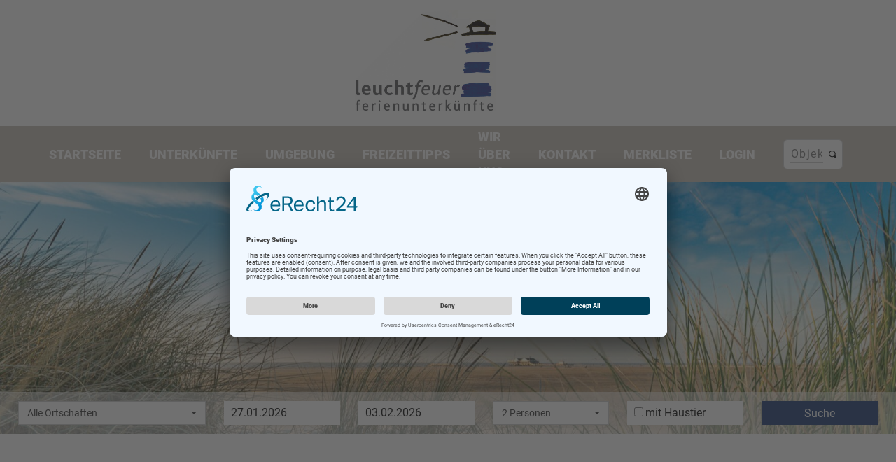

--- FILE ---
content_type: text/html; charset=utf-8
request_url: https://www.sanktpeter-ording.de/
body_size: 13971
content:

<!DOCTYPE html>
<html>
<head id="ctl00_Head1"><link id="ctl00_lnkCanonical" rel="canonical" href="https://www.sanktpeter-ording.de/" /><link id="ctl00_Link1" href="css/template03Content.css?v=2.26.1.16.2" rel="stylesheet" type="text/css" /><link id="ctl00_Link2" href="css/template05Controls.css?v=2.26.1.16.2" rel="stylesheet" type="text/css" /><link id="ctl00_Link3" href="css/template07ControlsBooking.css?v=2.26.1.16.2" rel="stylesheet" type="text/css" /><link id="ctl00_Link4" href="/JScript/SlimBox2/slimbox2.css?v=2.26.1.16.2" rel="stylesheet" type="text/css" media="screen" /><link id="ctl00_Link5" href="/JScript/imagelightbox/imagelightbox.css?v=2.26.1.16.2" rel="stylesheet" type="text/css" media="screen" /><link id="ctl00_Link6" href="https://code.jquery.com/ui/1.11.4/themes/smoothness/jquery-ui.css?v=2.26.1.16.2" rel="stylesheet" type="text/css" /><link id="ctl00_Link7" href="/bootstrap/css/bootstrap.css?v=2.26.1.16.2" rel="stylesheet" type="text/css" /><link id="ctl00_Link8" href="/bootstrap/css/bootstrap-select.css?v=2.26.1.16.2" rel="stylesheet" type="text/css" /><title>
	leuchtfeuer ferienunterkünfte - Ferienwohnungen in St. Peter-Ording
</title><link id="ctl00_Link10" href="Kundenmaster/css/responsiveCSS/resp00Basic.css?v=2.26.1.16.2" rel="stylesheet" type="text/css" /><link id="ctl00_Link11" href="Kundenmaster/css/responsiveCSS/resp02Buttons.css?v=2.26.1.16.2" rel="stylesheet" type="text/css" /><link id="ctl00_Link12" href="Kundenmaster/css/responsiveCSS/resp03Content.css?v=2.26.1.16.2" rel="stylesheet" type="text/css" /><link id="ctl00_Link13" href="Kundenmaster/css/responsiveCSS/resp04ContentFooter.css?v=2.26.1.16.2" rel="stylesheet" type="text/css" /><link id="ctl00_Link14" href="Kundenmaster/css/responsiveCSS/resp05Pages.css?v=2.26.1.16.2" rel="stylesheet" type="text/css" /><link id="ctl00_Link15" href="Kundenmaster/css/responsiveCSS/resp06Controls.css?v=2.26.1.16.2" rel="stylesheet" type="text/css" /><link id="ctl00_Link16" href="Kundenmaster/css/responsiveCSS/resp07ControlsSearch.css?v=2.26.1.16.2" rel="stylesheet" type="text/css" /><link id="ctl00_Link17" href="Kundenmaster/css/responsiveCSS/resp08ControlsBooking.css?v=2.26.1.16.2" rel="stylesheet" type="text/css" /><link id="ctl00_Link18" href="Kundenmaster/css/responsiveCSS/resp09AJAX.css?v=2.26.1.16.2" rel="stylesheet" type="text/css" /><link id="ctl00_Link19" href="Kundenmaster/css/responsiveCSS/resp10JQuery.css?v=2.26.1.16.2" rel="stylesheet" type="text/css" /><link id="ctl00_Link20" href="Kundenmaster/css/responsiveCSS/resp11Objektlisten.css?v=2.26.1.16.2" rel="stylesheet" type="text/css" /><link id="ctl00_Link21" href="Kundenmaster/css/responsiveCSS/resp12Kalender.css?v=2.26.1.16.2" rel="stylesheet" type="text/css" /><link id="ctl00_Link22" href="/Kundenmaster/css/baseCSS/base2020.css?v=2.26.1.16.2" rel="stylesheet" type="text/css" /><link id="ctl00_Link23" href="Kundenmaster/css/hdcResponsive/master00Basic.css?v=2.26.1.16.2" rel="stylesheet" type="text/css" /><link id="ctl00_Link24" href="Kundenmaster/css/hdcResponsive/master01Theme.css?v=2.26.1.16.2" rel="stylesheet" type="text/css" /><link id="ctl00_Link25" href="Kundenmaster/css/hdcResponsive/master02Navigation.css?v=2.26.1.16.2" rel="stylesheet" type="text/css" /><link id="ctl00_Link26" href="Kundenmaster/css/hdcResponsive/master03Content.css?v=2.26.1.16.2" rel="stylesheet" type="text/css" /><link id="ctl00_Link27" href="Kundenmaster/css/hdcResponsive/master05Pages.css?v=2.26.1.16.2" rel="stylesheet" type="text/css" /><link id="ctl00_Link28" href="Kundenmaster/css/hdcResponsive/master06Controls.css?v=2.26.1.16.2" rel="stylesheet" type="text/css" /><link id="ctl00_Link29" href="Kundenmaster/css/hdcResponsive/master07ControlsSearch.css?v=2.26.1.16.2" rel="stylesheet" type="text/css" /><link id="ctl00_Link30" href="Kundenmaster/css/hdcResponsive/master08ControlsBooking.css?v=2.26.1.16.2" rel="stylesheet" type="text/css" /><link id="ctl00_Link31" href="Kundenmaster/css/hdcResponsive/master09AJAX.css?v=2.26.1.16.2" rel="stylesheet" type="text/css" /><link id="ctl00_Link32" href="Kundenmaster/css/hdcResponsive/master10JQuery.css?v=2.26.1.16.2" rel="stylesheet" type="text/css" /><link id="ctl00_Link33" href="Kundenmaster/css/hdcResponsive/master12Kalender.css?v=2.26.1.16.2" rel="stylesheet" type="text/css" /><meta name="author" content="Fewoflow GmbH" /><meta name="publisher" content="Fewoflow GmbH" /><meta name="copyright" content="Fewoflow GmbH" /><meta name="abstract" content="eBuchungssystem der Reisebranche" /><meta name="page-topic" content="Urlaub, Reisen, Buchen" /><meta name="page-type" content="Urlaubsobjekte, Katalog, Onlinebuchungssystem" /><meta name="audience" content="alle" /><meta name="revisit" content="after 2 days" /><meta name="robots" content="index,follow" /><meta name="language" content="de" /><meta name="viewport" content="width=device-width, initital-scale=1.0" />
    <style>
    @-ms-viewport {
        width: device-width, zoom: 1;
    }

    @-o-viewport {
        width: device-width, zoom: 1;
    }

    @viewport {
        width: device-width, zoom: 1;
    }

  </style>
<link href="App_Themes/leuchtfeuerSPO/custFonts.css" type="text/css" rel="stylesheet" /><link href="App_Themes/leuchtfeuerSPO/custTheme.css" type="text/css" rel="stylesheet" /><link href="App_Themes/leuchtfeuerSPO/Editor.css" type="text/css" rel="stylesheet" /><meta id="ctl00_mtDescription" name="Description" content="Urlaub mit Hund. Endlose Sandstrände, weite Dünen und eine frische Nordseebrise – das perfekte Reiseziel für Vierbeiner und ihre Besitzer!" /><meta id="ctl00_mtKeywords" name="Keywords" content="Ferienwohnung, Ferienhaus, Ferienhausvermietung, Urlaub mit Hund, Vermietungen, Nordsee, SPO, St. Peter-Ording, Sankt Peter-Ording" /><meta id="ctl00_mtContentType" http-equiv="Content-Type" content="text/html; charset=UTF-8" /><link id="ctl00_Link9" href="/JScript/daterangepicker/daterangepicker.min.css?v=2.26.1.16.2" rel="stylesheet" type="text/css" /><script id="usercentrics-cmp" async data-eu-mode="true" data-settings-id="BEuRXRZ0k" src="https://app.eu.usercentrics.eu/browser-ui/latest/loader.js"></script><link id="ctl00_slick.css" href="/JScript/slick/slick.css?v=2.26.1.16.2" rel="stylesheet" type="text/css" /><link id="ctl00_slick-theme.css" href="/JScript/slick/slick-theme.css?v=2.26.1.16.2" rel="stylesheet" type="text/css" /></head>
<body id="fewoflowBody">
    
    
    <form name="aspnetForm" method="post" action="/" id="aspnetForm" style="        height: 100%">
<div>
<input type="hidden" name="ctl00_ToolscriptManager1_HiddenField" id="ctl00_ToolscriptManager1_HiddenField" value="" />
<input type="hidden" name="__EVENTTARGET" id="__EVENTTARGET" value="" />
<input type="hidden" name="__EVENTARGUMENT" id="__EVENTARGUMENT" value="" />
<input type="hidden" name="__VIEWSTATE" id="__VIEWSTATE" value="/[base64]" />
</div>

<script type="text/javascript">
//<![CDATA[
var theForm = document.forms['aspnetForm'];
if (!theForm) {
    theForm = document.aspnetForm;
}
function __doPostBack(eventTarget, eventArgument) {
    if (!theForm.onsubmit || (theForm.onsubmit() != false)) {
        theForm.__EVENTTARGET.value = eventTarget;
        theForm.__EVENTARGUMENT.value = eventArgument;
        theForm.submit();
    }
}
//]]>
</script>


<script src="/WebResource.axd?d=sh-d3RZ4weXkv_AWtKKGc51-p2jXxkymRXyIuYV9lronC0EsW4ASXLUHZfIU3KQg5t54zZRJytcaJm6Fm7BRMWslMpQ1&amp;t=638901608248157332" type="text/javascript"></script>


<script src="JScript/lib/jquery.min-2.1.4.js" type="text/javascript"></script>
<script src="https://code.jquery.com/ui/1.12.1/jquery-ui.js" type="text/javascript"></script>
<script src="JScript/lib/moment.min-2.17.1.js" type="text/javascript"></script>
<script src="JScript/jquery/noconflict.js" type="text/javascript"></script>
<script src="JScript/jquery/jquery.md5.min.js" type="text/javascript"></script>
<script src="JScript/jquery/jquery.livequery.js" type="text/javascript"></script>
<script src="JScript/SlimBox2/slimbox2.js" type="text/javascript"></script>
<script src="JScript/hdc.auth.js" type="text/javascript"></script>
<script src="JScript/hdc.ui.js" type="text/javascript"></script>
<script src="JScript/daterangepicker/jquery.daterangepicker.min.js" type="text/javascript"></script>
<script src="bootstrap/js/bootstrap.min.js" type="text/javascript"></script>
<script src="bootstrap/js/bootstrap-select.min.js" type="text/javascript"></script>
<script src="JScript/hdcContent.js?v=2.26.1.16.2" type="text/javascript"></script>
<script src="JScript/jquery.autocomplete.js?v=2.26.1.16.2" type="text/javascript"></script>
<script src="JScript/slick/slick.min.js" type="text/javascript"></script>
<script src="/JScript/parallax.js/parallax.js" type="text/javascript"></script>
<script type="text/javascript">
//<![CDATA[
var __cultureInfo = {"name":"de-DE","numberFormat":{"CurrencyDecimalDigits":2,"CurrencyDecimalSeparator":",","IsReadOnly":false,"CurrencyGroupSizes":[3],"NumberGroupSizes":[3],"PercentGroupSizes":[3],"CurrencyGroupSeparator":".","CurrencySymbol":"€","NaNSymbol":"NaN","CurrencyNegativePattern":8,"NumberNegativePattern":1,"PercentPositivePattern":0,"PercentNegativePattern":0,"NegativeInfinitySymbol":"-∞","NegativeSign":"-","NumberDecimalDigits":2,"NumberDecimalSeparator":",","NumberGroupSeparator":".","CurrencyPositivePattern":3,"PositiveInfinitySymbol":"∞","PositiveSign":"+","PercentDecimalDigits":2,"PercentDecimalSeparator":",","PercentGroupSeparator":".","PercentSymbol":"%","PerMilleSymbol":"‰","NativeDigits":["0","1","2","3","4","5","6","7","8","9"],"DigitSubstitution":1},"dateTimeFormat":{"AMDesignator":"","Calendar":{"MinSupportedDateTime":"\/Date(-62135596800000)\/","MaxSupportedDateTime":"\/Date(253402297199999)\/","AlgorithmType":1,"CalendarType":1,"Eras":[1],"TwoDigitYearMax":2049,"IsReadOnly":false},"DateSeparator":".","FirstDayOfWeek":1,"CalendarWeekRule":2,"FullDateTimePattern":"dddd, d. MMMM yyyy HH:mm:ss","LongDatePattern":"dddd, d. MMMM yyyy","LongTimePattern":"HH:mm:ss","MonthDayPattern":"d. MMMM","PMDesignator":"","RFC1123Pattern":"ddd, dd MMM yyyy HH\u0027:\u0027mm\u0027:\u0027ss \u0027GMT\u0027","ShortDatePattern":"dd.MM.yyyy","ShortTimePattern":"HH:mm","SortableDateTimePattern":"yyyy\u0027-\u0027MM\u0027-\u0027dd\u0027T\u0027HH\u0027:\u0027mm\u0027:\u0027ss","TimeSeparator":":","UniversalSortableDateTimePattern":"yyyy\u0027-\u0027MM\u0027-\u0027dd HH\u0027:\u0027mm\u0027:\u0027ss\u0027Z\u0027","YearMonthPattern":"MMMM yyyy","AbbreviatedDayNames":["So","Mo","Di","Mi","Do","Fr","Sa"],"ShortestDayNames":["So","Mo","Di","Mi","Do","Fr","Sa"],"DayNames":["Sonntag","Montag","Dienstag","Mittwoch","Donnerstag","Freitag","Samstag"],"AbbreviatedMonthNames":["Jan","Feb","Mrz","Apr","Mai","Jun","Jul","Aug","Sep","Okt","Nov","Dez",""],"MonthNames":["Januar","Februar","März","April","Mai","Juni","Juli","August","September","Oktober","November","Dezember",""],"IsReadOnly":false,"NativeCalendarName":"Gregorianischer Kalender","AbbreviatedMonthGenitiveNames":["Jan","Feb","Mrz","Apr","Mai","Jun","Jul","Aug","Sep","Okt","Nov","Dez",""],"MonthGenitiveNames":["Januar","Februar","März","April","Mai","Juni","Juli","August","September","Oktober","November","Dezember",""]},"eras":[1,"n. Chr.",null,0]};//]]>
</script>

<script src="/ScriptResource.axd?d=NnAJ91wsbuUK9wo3zk_Dqx3dMBE4l7y3v0Gb5rSQgqTXZJU4xxOWrdvBeIEIE8cWNMRhdqjLHnDT_F4Owdu2po377L9DPsMnAjweLSe0--klVYk10&amp;t=ffffffffec54f2d7" type="text/javascript"></script>
<script src="/ScriptResource.axd?d=t4orZ0m6-y82rd73W84WP9Uk1DvHsytmbsi8WELbRIgGx5WrRc0DHHAeLmT3r9rkrqrl-yvKSzU4D6nA9xdwxhNo9hWzVPRnmduDOmnZ4mwaXXrr60LuSyBI614YgGD5P0LcFw2&amp;t=ffffffffec54f2d7" type="text/javascript"></script>
<script src="JScript/xdeSafari.js" type="text/javascript"></script>
        <script type="text/javascript">
//<![CDATA[
Sys.WebForms.PageRequestManager._initialize('ctl00$ToolscriptManager1', 'aspnetForm', [], [], [], 90, 'ctl00');
//]]>
</script>

        
        <div id='loginbox' class='form2020 hidden u-pos-fix u-fix-lr0 u-p-all-2 u-fix-zTop u-bg-white'>
<p class='u-ta-center u-mb-2'>Bitte loggen Sie sich ein.</p>
<div class='input-container u-pos-rel u-widthFull u-boxsizing u-pr-1 u-mb-1' data-name='Benutzername'>
  <input id='login_user' name='login_user' type='text' class='u-width98 u-pos-abs u-abs-blr1 u-pl-1 u-pr-1 ' value='' required autocomplete='off' />
<div class='input-underline u-width98 u-pos-abs'></div>
<label class='input-label u-pos-abs u-abs-z10'>Benutzername</label>
</div>

<div class='input-container u-pos-rel u-widthFull u-boxsizing u-pr-1 u-mb-1' data-name='Passwort'>
  <input id='login_password' name='login_password' type='password' class='u-width98 u-pos-abs u-abs-blr1 u-pl-1 u-pr-1 ' value='' required autocomplete='off' />
<div class='input-underline u-width98 u-pos-abs'></div>
<label class='input-label u-pos-abs u-abs-z10'>Passwort</label>
</div>

<div class='u-p-all-1'>
<div id='login_error' class='u-c-error u-mb-2 hidden'>&nbsp;</div>
<div style='u-ta-left u-mt-2 u-mb-2'><a id='btn_Login' class='lnkUserAktion' onclick="AuthUser('loginbox', 'login_error')">Anmelden</a></div>
</div>
</div>

        
<div class='headermenubg Navigation-sticky'></div>
<div id='headermenu' class='Navigation-sticky'>
    
    
<div id='topLogo' class='u-widthFull u-bg-white u-pt-2 u-pb-2'>
    <div class='u-widthFull u-heightFull u-mh-Auto u-flex u-flexWrap-row'>

    

    
        <div id='divSubLogo' class='u-flexGrow-0 u-pos-rel'>
            <a class='u-flex u-justifyCenter u-alignCenter u-pos-abs-0 u-size-12' href='/'></a>
        </div>
    
    </div>
</div>

    <div id='headermenuinner'>
        
        <div id='logocontainer'>
            <div class='logobild'>
                <a class='u-flex u-justifyCenter u-alignCenter u-pos-abs-0 u-size-12' href='/'></a>
            </div>            
        </div>
        
        
<div id='headermenulist'>
    <ul>
        <li>
            <a href='/'>Startseite
            </a>
        </li>
<li class='u-flex u-flexWrap-no'>

<div class='dropdown'>
  <div class='dropbtn u-tc-pointer'>Unterkünfte</div>
  <div class='dropdown-content'><div class='dropdown-inner u-of-auto sc1 u-maxheight-75vh'><a href='https://www.sanktpeter-ording.de/Gesamtliste'>Alle Unterkünfte</a>
<a href='https://www.sanktpeter-ording.de/Informationen/Urlaub-mit-Hund'>Hundefreundliche Unterkünfte</a>
</div></div>
</div>
</li>
<li class='u-flex u-flexWrap-no'>
<a class='u-block u-widthFull' href='/Informationen/Umgebung'>Umgebung</a>
</li>
<li class='u-flex u-flexWrap-no'>
<a class='u-block u-widthFull' href='/Informationen/Freizeittipps'>Freizeittipps</a>
</li>
<li class='u-flex u-flexWrap-no'>
<a class='u-block u-widthFull' href='/Informationen/Wir-ueber-uns'>Wir über uns</a>
</li>
<li class='u-flex u-flexWrap-no'>

<div class='dropdown'>
  <div class='dropbtn u-tc-pointer'>Kontakt</div>
  <div class='dropdown-content'><div class='dropdown-inner u-of-auto sc1 u-maxheight-75vh'><a href='/Informationen/Kontaktformular'>Kontaktformular</a>
<a href='/Informationen/Angebotsanfrage'>Angebotsanfrage</a>
<a href='/Informationen/Links-und-Infos'>Links und Infos</a>
</div></div>
</div>
</li>
        <li><a href='/Merkzettel'>Merkliste</a></li>
        <li id='hpLogin'>Login</li>
        <li class='u-pos-rel' style='margin-left: auto'>
            <div id='reisezielContainer' class='form2020 u-width95 u-size-m-resp u-bg-white u-border-s-1 u-border-r-1 u-flex u-flexWrap-no u-alignCenter u-boxsizing u-p-all-1'>
                <input type='text' id='txtSearch' class='u-flexGrow-1' placeholder='Objektsuche' />
                <span class='svgIcon svgLupe u-flexGrow-0 u-ml-1' style='width: 15px;'></span>
            </div>
        </li>
    </ul>
</div>

        <div id='mobilmenubutton'>&nbsp;</div>
        
        <div id='divMenuLastMinute' class='u-bg-contain u-pos-abs'>
            <a class='u-flex u-justifyCenter u-alignCenter u-pos-abs-0 u-size-12' href='/LastMinute'>Last Minute</a>
        </div>
    </div>
</div>

        <script type="text/javascript">
            window.addEventListener('scroll', () => {
                const scrolled = window.scrollY > 50;
                jQuery('#fewoflowBody').toggleClass('scrolled', scrolled);
            });
        </script>

        <div id="stage">
            <div id="stageslider">
                <div id="ctl00_divStageSlider" class="slider"><div class="slideImgDiv"><div class="slideImgBild" style="background-image:url(&#39;https://www.sanktpeter-ording.de/App_Themes/leuchtfeuerSPO/images/Stage-01.jpg&#39;);"></div></div></div>
            </div>
            <div id="stageContent" class="u-pos-abs u-abs-all-0 u-abs-z10 u-widthFull u-flex u-flexColumn u-alignCenter u-justifyCenter">
                <div id="stageLogo" class="u-inline-block">
                    &nbsp;
                </div>
                <div id="stageClaim" class="u-inline-block"></div>
            </div>
            <div id="divStageLastMinute" class="u-pos-abs u-widthFull">
                <a class='u-inline-block u-widthFull u-heightFull u-size-18' href="/LastMinute">
                    <div class="u-flex u-widthFull u-alignCenter u-flexWrap-no">
                        <div id="divStageLastMinuteImage" class="u-bg-contain u-flexGrow-0">&nbsp;</div>
                        <div class="u-pos-rel u-flexGrow-1 u-heightFull u-ta-left">
                            Entdecken Sie unsere Last Minute Angebote
                        </div>
                    </div>
                </a>
            </div>
            <div id="stagesearch" class="clearfix">
	
    <div class="stagesearch-inner">
        <div id="stagesearchheader">&nbsp;</div>
        <div id="ctl00_hdcStageSearch_divFilterort" class="filterort"><Select id="ddlWohin" class="selectpicker"><Option value="6ac50420-d43b-42e9-8d99-9baefefdf8ab" selected="selected">St. Peter-Ording - OT Bad</Option><Option value="2a8c946a-8b7a-47cf-b96d-d180c0bd4661" selected="selected">St. Peter-Ording - OT Böhl</Option><Option value="01550f78-59f5-4b09-8081-19bc65025760" selected="selected">St. Peter-Ording - OT Dorf</Option><Option value="0ce4e0fd-865b-4f8e-9a3f-0f2845915624" selected="selected">St. Peter-Ording - OT Ording</Option><Option value="5a201267-d55a-4d4f-8a91-8ad88158b383" selected="selected">St. Peter Ording - OT Süd</Option><Option value="" selected="selected">Alle Ortschaften</Option></Select></div>
        <div class="filteranreise">
            <input name="ctl00$hdcStageSearch$txtAnreise" type="text" value="27.01.2026" id="txtAnreise" class="date" onchange="autoFillDate(jQuery(this), jQuery(&#39;#txtAbreise&#39;), 1, 1);" />
        </div>
        <div class="filterabreise">
            <input name="ctl00$hdcStageSearch$txtAbreise" type="text" value="03.02.2026" id="txtAbreise" class="date" onchange="autoFillDate(jQuery(&#39;#txtAnreise&#39;), jQuery(this), 2, 1);" />
        </div>
        <div id="ctl00_hdcStageSearch_divFilterpersonen" class="filterperson"><Select id="ddlPersonen" class="selectpicker"><Option value="1" selected="selected">1 Person</Option><Option value="2" selected="selected">2 Personen</Option><Option value="3">3 Personen</Option><Option value="4">4 Personen</Option><Option value="5">5 Personen</Option><Option value="6">6 Personen</Option><Option value="7">7 Personen</Option><Option value="8">8 Personen</Option><Option value="10">10 Personen</Option><Option value="12">12 Personen</Option></Select></div>
        <div id="ctl00_hdcStageSearch_divFilterHaustier" class="filterhaustier"><label><input type='checkbox' class='chkbox' name='chkHaustier' id='chkHaustier' value='haustier'>mit Haustier</label></div>
        <div class="filterbutton">
            <a id="lnkQuicksearch" class="stagesearchstart" href="#">Suche</a>
        </div>
    </div>

</div>

        </div>

        <div id="wrapper">
            
            
    

<link rel="stylesheet" href="/JScript/lib/animate.min.4.1.1.css" />
<script src="/JScript/wow.js"></script>

<script type="text/javascript">
    new WOW().init();
</script>



<div id="ctl00_MainContent_ctl00_divNewsOuter" class="divNewsStartseite u-widthFull u-mh-Auto u-boxsizing">
    <div id="ctl00_MainContent_ctl00_divNewsContainer" class="divNewsContainer">
        
        <div class="clear">&nbsp;</div>
        <div id="ctl00_MainContent_ctl00_news5050oben"></div>
        
                <div id="ctl00_MainContent_ctl00_repContentMitte_ctl00_divStartNewsPluginContainer" class="startnewsplugin startnewsplugin1174">
                    
                    <div id="ctl00_MainContent_ctl00_repContentMitte_ctl00_divContentContainer" class="divContentContainer divNewsContainer1200Resp">
                        
                        





<div id="ctl00_MainContent_ctl00_repContentMitte_ctl00_newsCtrl_divContent"><h1 style="text-align: center;"><br />Traumurlaub an der Nordsee</h1><p style="text-align: center;">Pers&ouml;nlich ausgesuchte Appartements, Ferienwohnungen und Ferienh&auml;user in St. Peter-Ording und auf der Halbinsel Eiderstedt buchen.</p><p style="text-align: center;">Wir erf&uuml;llen mit Freude die W&uuml;nsche unserer G&auml;ste: Ob gro&szlig;es Ferienhaus hinter den D&uuml;nen direkt am Strand, kuschelige Ferienwohnung mit Meerblick oder Unterkunft mit gro&szlig;em Garten f&uuml;r den Nordseeurlaub mit Hund.</p><p style="text-align: center;">Das Team von leuchtfeuer ferienunterk&uuml;nfte &ndash; Sabine und Dirk Spiegel mit Karin Peters - freut sich auf viele nette G&auml;ste und auf die Betreuung vor, w&auml;hrend und auch nach dem Urlaub an unserer einzigartigen Nordseek&uuml;ste. Bei uns trifft man auf gute Laune und sicher findet jeder hier sein &bdquo;Urlaubszuhause&ldquo;.</p><p style="text-align: center;">&nbsp;</p><p style="text-align: center;"><span>Bei Fragen stehen wir Montag - Samstag 10:00 bis 13:00 Uhr und 14:00 bis 17:00 Uhr gerne zur Verf&uuml;gung.</span></p></div>
                        
                        
                    </div>
                </div>
            
                <div id="ctl00_MainContent_ctl00_repContentMitte_ctl01_divStartNewsPluginContainer" class="startnewsplugin startnewsplugin1174">
                    
                    <div id="ctl00_MainContent_ctl00_repContentMitte_ctl01_divContentContainer" class="divContentContainer divNewsContainer1200Resp">
                        
                        <div id="ctl00_MainContent_ctl00_repContentMitte_ctl01_newsCtrl_hdcL2_divBildOben"></div>
<h1 id="ctl00_MainContent_ctl00_repContentMitte_ctl01_newsCtrl_hdcL2_hdcH1_h1">Neu in der Vermietung</h1>





<div id="ctl00_MainContent_ctl00_repContentMitte_ctl01_newsCtrl_hdcL2_divContent"></div>
<div id="ctl00_MainContent_ctl00_repContentMitte_ctl01_newsCtrl_hdcL2_divBildUnten"></div>


<div id="divObjektListeResp"><div id='ObjektlisteDetails_a5364f44-a3e4-486b-91a0-234596c43c7a' class='divObjektListe-details u-widthFull'>
  <ul class='objektliste u-ul-nostyle u-flex u-flexWrap-row u-justify-between'>
<li class='objektliste-item u-boxsizing u-border-s-1 u-m-ou-1 u-pos-rel u-flexlist-resp u-of-hidden u-flex u-flexColumn' hdcdataobjektart='1' hdcdataobjektfilter='1+01550f78-59f5-4b09-8081-19bc65025760'  hdcdataortschaft='01550f78-59f5-4b09-8081-19bc65025760' data-inhalt='' data-guid=''>
  <a class='u-widthFull u-flexGrow-1 u-block u-boxsizing u-pos-rel' href='/045-Haus-Heideweg-39/169431-Wattschnecke'>
    <div class='wohnungsbild u-pos-abs-0 u-bg-cover u-pos-rel' style='background-image: url("/Images/Store/spo_leuchtfeuer/preview/Wattschnecke/IMG-20220112-125012-2.jpg");'>&nbsp;</div>
  </a>
  <div class='objektliste-links u-flexGrow-0 u-boxsizing u-size-18 u-m-all-no u-p-all-1'>
            <a class='u-block' href='/045-Haus-Heideweg-39'>Haus Heideweg 39</a>
      <a class='u-block' href='/045-Haus-Heideweg-39/169431-Wattschnecke'>Wattschnecke</a>

  </div>
  <div class='objektliste-beschreibung u-size-14 u-flexGrow-0 u-boxsizing u-p-all-1 u-m-all-no'>
    Heideweg 39, St. Peter-Ording - OT Dorf
  </div>
  <div class='objektliste-infos u-flexGrow-0 u-boxsizing u-m-all-no u-flex u-flexWrap-no u-justify-between'>
    <div class='u-flexGrow-0'>
      <ul class='objekteliste-merkmale u-ul-nostyle u-size-12 u-flex u-flexWrap-no'>
        <li class='u-inline-block u-boxsizing u-pr-1 u-ml-1'><span class='u-block u-f-bold'>Gr&ouml;&szlig;e</span>40m&sup2;</li>
        <li class='u-inline-block u-boxsizing u-pr-1 u-ml-1 u-ta-center'><span class='u-block u-f-bold maxpersonen u-pos-rel u-bg-cover u-mh-Auto u-ta-center'>&nbsp;</span>2</li>
        <li class='lastobjekteinfo u-inline-block u-boxsizing u-ml-1'><span class='u-block u-f-bold'>Schlafzimmer</span>1</li>
      </ul>
    </div>
    <div class='u-width1of2'>
  <div class='objektliste-more u-m-all-no u-flex u-justifyRight u-heightFull'><a class='u-heightFull u-m-all-no u-size-14 u-boxsizing u-pl-2 u-pr-2 u-flex u-alignCenter' href='/045-Haus-Heideweg-39/169431-Wattschnecke'>mehr Info</a></div>
    </div>
  </div>
<div class='resultlist-itm-infogeo hidden' data-inhalt='' data-oguid=''>8.6446870,54.3004640,Wattschnecke</div>
</li>
  </ul>
</div>

<script type='text/javascript'>
</script>
</div>


                        
                        
                    </div>
                </div>
            
                <div id="ctl00_MainContent_ctl00_repContentMitte_ctl02_divStartNewsPluginContainer" class="startnewsplugin startnewsplugin1174">
                    
                    <div id="ctl00_MainContent_ctl00_repContentMitte_ctl02_divContentContainer" class="divContentContainer divNewsContainer1200Resp">
                        
                        





<div id="ctl00_MainContent_ctl00_repContentMitte_ctl02_newsCtrl_divContent"></div>
<div id="wrapperstartcontent">
    
            <div class="respcontentgroupbox">
                
                <div id="ctl00_MainContent_ctl00_repContentMitte_ctl02_newsCtrl_repInfos0_ctl00_divGroupIntro" class="respcontentgroupintro u-size-l-resp u-c-black u-ta-center u-pos-rel u-mt-2"></div>
                <div class="respcontentgrouplinks u-mt-2 u-widthFull u-flex u-flexWrap-row u-justify-between">
                    
                            <div id="ctl00_MainContent_ctl00_repContentMitte_ctl02_newsCtrl_repInfos0_ctl00_repGroupLinks_ctl00_divContentTeaser" class="respcontentteaser u-m-ou-1 u-border-s-1 u-widthFull u-pos-rel u-flexlist3of12">
                                <a id="ctl00_MainContent_ctl00_repContentMitte_ctl02_newsCtrl_repInfos0_ctl00_repGroupLinks_ctl00_hpTeaser" class="u-widthFull u-widthHeight" href="/Informationen/Umgebung"><div id="ctl00_MainContent_ctl00_repContentMitte_ctl02_newsCtrl_repInfos0_ctl00_repGroupLinks_ctl00_divContentTeaserBild" class="respcontentteaser-bild u-heightFull u-pos-rel u-widthFull u-of-hidden u-bg-cover" style="background-image:url(&#39;/Images/Store/spo_leuchtfeuer/preview/_Informationen/teaser1-87b6bdc7.jpg&#39;);background-position:center center;">
                                        <div id="ctl00_MainContent_ctl00_repContentMitte_ctl02_newsCtrl_repInfos0_ctl00_repGroupLinks_ctl00_spanContentName" class="respcontentteaser-name u-boxsizing u-pos-abs u-abs-blr0 u-ta-center u-widthFull u-f-bold u-pl-2 u-pr-2 
                                            u-size-18 u-flex u-alignCenter u-justifyCenter">Umgebung</div>
                                    </div></a>
                            </div>
                        
                            <div id="ctl00_MainContent_ctl00_repContentMitte_ctl02_newsCtrl_repInfos0_ctl00_repGroupLinks_ctl01_divContentTeaser" class="respcontentteaser u-m-ou-1 u-border-s-1 u-widthFull u-pos-rel u-flexlist3of12">
                                <a id="ctl00_MainContent_ctl00_repContentMitte_ctl02_newsCtrl_repInfos0_ctl00_repGroupLinks_ctl01_hpTeaser" class="u-widthFull u-widthHeight" href="/Informationen/Freizeittipps"><div id="ctl00_MainContent_ctl00_repContentMitte_ctl02_newsCtrl_repInfos0_ctl00_repGroupLinks_ctl01_divContentTeaserBild" class="respcontentteaser-bild u-heightFull u-pos-rel u-widthFull u-of-hidden u-bg-cover" style="background-image:url(&#39;/Images/Store/spo_leuchtfeuer/preview/_Informationen/badestrand-bef1c08a.jpg&#39;);background-position:center center;">
                                        <div id="ctl00_MainContent_ctl00_repContentMitte_ctl02_newsCtrl_repInfos0_ctl00_repGroupLinks_ctl01_spanContentName" class="respcontentteaser-name u-boxsizing u-pos-abs u-abs-blr0 u-ta-center u-widthFull u-f-bold u-pl-2 u-pr-2 
                                            u-size-18 u-flex u-alignCenter u-justifyCenter">Freizeittipps</div>
                                    </div></a>
                            </div>
                        
                            <div id="ctl00_MainContent_ctl00_repContentMitte_ctl02_newsCtrl_repInfos0_ctl00_repGroupLinks_ctl02_divContentTeaser" class="respcontentteaser u-m-ou-1 u-border-s-1 u-widthFull u-pos-rel u-flexlist3of12">
                                <a id="ctl00_MainContent_ctl00_repContentMitte_ctl02_newsCtrl_repInfos0_ctl00_repGroupLinks_ctl02_hpTeaser" class="u-widthFull u-widthHeight" href="/Informationen/Wir-ueber-uns"><div id="ctl00_MainContent_ctl00_repContentMitte_ctl02_newsCtrl_repInfos0_ctl00_repGroupLinks_ctl02_divContentTeaserBild" class="respcontentteaser-bild u-heightFull u-pos-rel u-widthFull u-of-hidden u-bg-cover" style="background-image:url(&#39;/Images/Store/spo_leuchtfeuer/preview/_Informationen/wir-3a14fb37.jpg&#39;);background-position:center center;">
                                        <div id="ctl00_MainContent_ctl00_repContentMitte_ctl02_newsCtrl_repInfos0_ctl00_repGroupLinks_ctl02_spanContentName" class="respcontentteaser-name u-boxsizing u-pos-abs u-abs-blr0 u-ta-center u-widthFull u-f-bold u-pl-2 u-pr-2 
                                            u-size-18 u-flex u-alignCenter u-justifyCenter">Wir über uns</div>
                                    </div></a>
                            </div>
                        
                            <div id="ctl00_MainContent_ctl00_repContentMitte_ctl02_newsCtrl_repInfos0_ctl00_repGroupLinks_ctl03_divContentTeaser" class="respcontentteaser u-m-ou-1 u-border-s-1 u-widthFull u-pos-rel u-flexlist3of12">
                                <a id="ctl00_MainContent_ctl00_repContentMitte_ctl02_newsCtrl_repInfos0_ctl00_repGroupLinks_ctl03_hpTeaser" class="u-widthFull u-widthHeight" href="/Informationen/Urlaub-mit-Hund"><div id="ctl00_MainContent_ctl00_repContentMitte_ctl02_newsCtrl_repInfos0_ctl00_repGroupLinks_ctl03_divContentTeaserBild" class="respcontentteaser-bild u-heightFull u-pos-rel u-widthFull u-of-hidden u-bg-cover" style="background-image:url(&#39;/Images/Store/spo_leuchtfeuer/preview/_Informationen/hund-am-strand-1141426a.jpg&#39;);background-position:center center;">
                                        <div id="ctl00_MainContent_ctl00_repContentMitte_ctl02_newsCtrl_repInfos0_ctl00_repGroupLinks_ctl03_spanContentName" class="respcontentteaser-name u-boxsizing u-pos-abs u-abs-blr0 u-ta-center u-widthFull u-f-bold u-pl-2 u-pr-2 
                                            u-size-18 u-flex u-alignCenter u-justifyCenter">Urlaub mit Hund</div>
                                    </div></a>
                            </div>
                        
                </div>
                <div id="ctl00_MainContent_ctl00_repContentMitte_ctl02_newsCtrl_repInfos0_ctl00_divGroupOutro" class="respcontentgroupintro u-size-l-resp u-c-black u-ta-center u-pos-rel u-mt-2"></div>
            </div>
        
</div>

                        
                        
                    </div>
                </div>
            
                <div id="ctl00_MainContent_ctl00_repContentMitte_ctl03_divStartNewsPluginContainer" class="startnewsplugin startnewsplugin1174">
                    
                    <div id="ctl00_MainContent_ctl00_repContentMitte_ctl03_divContentContainer" class="divContentContainer">
                        
                        <div id='divParallax' class='parallax-window u-widthFull u-flex u-alignCenter u-justify-center' data-parallax='scroll' data-image-src='/Images/Store/spo_leuchtfeuer/full/_Startseite/parallax-bg.jpg'><div class="u-widthFull u-ta-center u-c-white" style="font-weight: bold;">St. Peter-Ording hei&szlig;t ...<br /><br />sich den Wind durch die Haare wirbeln zu lassen,<br />das Salz auf den Lippen zu sp&uuml;ren,<br />den Sand zwischen den Fingern rieseln zu lassen,<br />die F&uuml;&szlig;e vom Meer umsp&uuml;len lassen und &hellip;<br />&hellip; Nordseeluft, eine besondere Komposition aus Salz und Jod,<br />aus Sauerstoff und Mineralien, man riecht sie, man schmeckt sie und der K&ouml;rper sp&uuml;rt sie.<br />Ankommen, Abtauchen, Ausspannen!<br />St. Peter-Ording ist f&uuml;r Urlaub gemacht &hellip;<br />also Moin und ein herzliches Willkommen!</div></div><script type='text/javascript'>
  jQuery('#divParallax').parallax( {} );
</script>




                        
                        
                    </div>
                </div>
            
        <div class="clear">&nbsp;</div>
        <div id="ctl00_MainContent_ctl00_news5050unten"></div>
    </div>
    <div style="width: 100%; padding-top: 20px; text-align: left;">
        
    </div>
</div>
    

     <script type="text/javascript">
        jQuery(window).on('resize, scroll', function () {
            loadBilderImViewport(500);
        })

    </script>


        </div>

        <div id="newfooter" class="u-widthFull u-boxsizing u-c-hdc-light u-pb-6 u-size-14 u-c-white u-pos-rel u-p-all-1">
        </div>
        <div id="layoutfooter" class="u-widthFull u-bg-black u-p-all-2 u-c-white u-po-rel u-boxsizing u-size-14">
            
<div class='u-max-width12of12 u-pos-rel u-mh-Auto u-flex u-flexWrap-row'>
    <div id='layoutcopyright' class='u-flexGrow-0 u-pr-1 u-pl-1 u-boxsizing'>
        &copy;&nbsp;2026&nbsp;Sabine Spiegel
    </div><div class='u-flexGrow-0 u-pr-1 u-boxsizing u-flex u-alignCenter'><a class='u-lnk-white' href='/Informationen/Impressum'>Impressum</a>
</div><div class='footer-trenner u-flexGrow-0 u-pr-1 u-boxsizing'>|</div><div class='u-flexGrow-0 u-pr-1 u-boxsizing u-flex u-alignCenter'><a class='u-lnk-white' href='/Informationen/AGBs'>AGB's</a>
</div><div class='footer-trenner u-flexGrow-0 u-pr-1 u-boxsizing'>|</div><div class='u-flexGrow-0 u-pr-1 u-boxsizing u-flex u-alignCenter'><a class='u-lnk-white' href='/Informationen/Datenschutzerklaerung'>Datenschutzerklärung</a>
</div><div class='footer-trenner u-flexGrow-0 u-pr-1 u-boxsizing'>|</div><div class='u-flexGrow-0 u-pr-1 u-boxsizing u-flex u-alignCenter'><a class='u-lnk-white' href='/Informationen/Kontaktformular'>Kontaktformular</a>
</div><div class='footer-trenner u-flexGrow-0 u-pr-1 u-boxsizing'>|</div><div class='u-flexGrow-0 u-pr-1 u-boxsizing u-flex u-alignCenter'><a class='u-lnk-white' href='/Downloads'>Sitemap</a>
</div> </div>
        </div>

        <script type="text/javascript">
            loadContentFooter('newfooter');

            jQuery(document).click(function (e) {
                if (!jQuery('#hpLogin').is(e.target) && !jQuery('#loginbox').is(e.target) && jQuery('#loginbox').has(e.target).length === 0) { jQuery('#loginbox').addClass('hidden') };
            });

            jQuery('#hpLogin').click(function () {
                jQuery('#loginbox').removeClass('hidden');
            });

            jQuery('#hpLogout').click(function () {
                LogoutUser();
            });

            jQuery('#mobilmenubutton').click(function () {
                jQuery('#headermenulist').toggle();
            });

            jQuery(document).keypress(function (e) {
                if (e.which == 13) {
                    var d = '0';
                    if (jQuery('#login_user').is(':focus')) { e.stopPropagation(); d = '1' };
                    if (jQuery('#login_password').is(':focus')) { e.stopPropagation(); d = '1' };
                    if (d === '0') {
                        //startQuickSearch();
                    }
                    else {
                        AuthUser('loginbox', 'login_error')
                    }
                }
            });

            jQuery('#txtSearch').devbridgeAutocomplete({
                serviceUrl: '/Services/ContentServices.asmx/GetReisezielCompletionList',
                minChars: 3,
                deferRequestBy: 200,
                dataType: 'jsonp',
                type: 'POST',
                noCache: true,
                paramName: 'prefixText',
                triggerSelectOnValidInput: true,
                showNoSuggestionNotice: true,
                noSuggestionNotice: 'keine Suchergebnisse gefunden',
                appendTo: jQuery('#reisezielContainer'),
                groupBy: 'category',
                transformResult: function (response) {
                    return {
                        suggestions: $.map(response.data, function (dataItem) {
                            return { value: dataItem.data.guid, data: dataItem.value };
                        })
                    };
                },
                onSearchStart: function (query) { jQuery('#ajaxLoaderRegionssuche').show(); },
                onSearchComplete: function (query, suggestions) { jQuery('#ajaxLoaderRegionssuche').hide(); },
                onSearchError: function (query, jqXHR, textStatus, errorThrown) { jQuery('#ajaxLoaderRegionssuche').hide(); },
                onSelect: function (suggestion) {
                    if (suggestion != null && suggestion.data != null && suggestion.data.guid !== '') {
                        window.top.location.href = suggestion.data.guid;
                    }
                }
            });

            jQuery('a.lnkScrollAnchor').on('click', function (e) {
                e.preventDefault();
                var target = this.hash;
                jQuery('html, body').stop().animate({
                    'scrollTop': jQuery(target).offset().top
                }, 900, 'swing', function () {
                    window.location.hash = target;
                });
            })

            function changeMerkzettelCount() {
                jQuery.ajax({
                    type: "POST",
                    async: true,
                    contentType: "application/json; charset=utf-8",
                    url: '/Services/CustomerMerkzettelServices.asmx/GetMerkzettelCounter',
                    data: '',
                    dataType: "json",
                    success: function (msg) {
                        jQuery('#itemCount').html(msg.d);
                    },
                    error: function (jqHXR, fehler, errorThrown) { },
                    beforeSend: function () { },
                    complete: function () { }
                });

                return false;

            }

            changeMerkzettelCount();
        </script>

        <script type="text/javascript">
function pageLoad() {


loadBilderImViewport(0);

jQuery('#stageslider .slider').slick({
  slidesToShow: 1,
  slidesToScroll: 1,
  autoplay: true,
  autoplaySpeed: 5000,
  speed: 1000,
  lazyLoad: 'ondemand',
  arrows: false,
  pauseOnHover: false
});
jQuery("#lnkQuicksearch").click(function() {
sendSearchVars('stagesearch', '/Services/CustomerServices.asmx/SendQuickSearchData', '/Detailsuche');
});
jQuery('.contentteasertext').hide().removeClass('contentteasertext').addClass('contentteasertext-js');
jQuery('.contentteaser').hover(function(){jQuery(this).find('.contentteasertext-js').fadeToggle();});
jQuery('#txtAnreise').dateRangePicker(
	{
		format : 'DD.MM.YYYY',
		language : 'de',
     startOfWeek: 'monday',
		singleDate : true,
		singleMonth : true,
		container : 'body',
		startDate : '27.01.2026',
		selectForward : true,
		autoClose : true})
.unbind('keyup.datepicker').unbind('change.datepicker').bind('datepicker-closed',function() {
autoFillDate('#txtAnreise', '#txtAbreise', 1, false);
jQuery(txtAbreise).data('dateRangePicker').open();
})
jQuery('#txtAbreise').dateRangePicker(
	{
		format : 'DD.MM.YYYY',
		language : 'de',
     startOfWeek: 'monday',
		singleDate : true,
		singleMonth : true,
		container : 'body',
		startDate : '27.01.2026',
		selectForward : true,
		autoClose : true})
.unbind('keyup.datepicker').unbind('change.datepicker').bind('datepicker-closed',function() {
autoFillDate('#txtAnreise', '#txtAbreise', 2, false);
})


jQuery(function($) {$("a[rel^='lightbox']").slimbox({}, null, function(el) {return (this == el) || ((this.rel.length > 8) && (this.rel == el.rel));});});
};
</script>


        <div class="ajaxloadingbox">
            <div class="ajaxprogressdiv">
                <div class="ajaxloadingimage">
                    &nbsp;
                </div>
                <div class="ajaxloadingtext">
                    wird geladen...
                </div>
            </div>
        </div>
        <script type="text/javascript">
            Sys.Net.WebRequestManager.add_invokingRequest(onInvoke);
            Sys.Net.WebRequestManager.add_completedRequest(onComplete);

            function onInvoke(sender, args) { jQuery('.ajaxloadingbox').show(); }
            function onComplete(sender, args) { jQuery('.ajaxloadingbox').hide(); }
            function pageUnload() { Sys.Net.WebRequestManager.remove_invokingRequest(onInvoke); Sys.Net.WebRequestManager.remove_completedRequest(onComplete); }

        </script>
    
<div>

	<input type="hidden" name="__VIEWSTATEGENERATOR" id="__VIEWSTATEGENERATOR" value="CA0B0334" />
	<input type="hidden" name="__EVENTVALIDATION" id="__EVENTVALIDATION" value="/wEdAAMdXmdkCe08+mwgIngyNZ9x4FGjwNFx5/Gg5LWaPnigVO+R3vhJz70ZReTnIN+YUqxjFbWr/9EBYYuobcW9SfQzl5NvNA==" />
</div>

<script type="text/javascript">
//<![CDATA[
(function() {var fn = function() {$get("ctl00_ToolscriptManager1_HiddenField").value = '';Sys.Application.remove_init(fn);};Sys.Application.add_init(fn);})();//]]>
</script>
</form>
    
    
    
</body>
</html>


--- FILE ---
content_type: text/css
request_url: https://www.sanktpeter-ording.de/css/template03Content.css?v=2.26.1.16.2
body_size: 964
content:
/* Allgemeine Contentbox */

div.divNewsContainer {
    width: 100%;
}

div.ContentBox {
    margin: 25px 0px;
    -moz-box-shadow: 0 0 5px #ccc;
    -webkit-box-shadow: 0 0 5px #ccc;
    box-shadow: 0 0 5px #ccc;
    border: 5px solid #fff;
    left: -5px;
    background: #fff;
    padding: 5px;
}

div.ContentBoxHeader {
    text-align: center;
    padding: 5px;
    margin-bottom: 10px;
    color: #6699ff;
    text-transform: uppercase;
    font-weight: normal;
    font-size: 100%;
    font-weight: bold;
    border-bottom: solid 1px #ccc;
}

div.ContentBoxSubheader {
    text-align: left;
    padding: 5px;
    margin-bottom: 10px;
    color: #003399;
    font-size: 80%;
}

div.ContentBoxRow, div.ContentBoxRowAlternate, div.ContentBoxRowWhite, div.ContentBoxRowTransp {
    padding: 5px;
}

div.ContentBoxRow {
    background-color: #e5e5e5;
}

div.ContentBoxRowAlternate {
    background-color: #d5d5d5;
}

div.ContentBoxRowWhite {
    background-color: #fff;
}

div.ContentBoxCol1Light, div.ContentBoxCol2Light,
div.ContentBoxCol1White, div.ContentBoxCol2White {
    height: 25px;
    padding: 3px 0px;
    padding-left: 1em;
}

div.ContentBoxCol1Light, div.ContentBoxCol1White {
    float: left;
    width: 250px;
}

div.ContentBoxCol2Light, div.ContentBoxCol2White {
    margin-left: 260px;
}

div.ContentBoxCol1Light, div.ContentBoxCol2Light {
    background-color: #f5f5f5;
}

div.ContentBoxCol1White {
    background-color: #fff;
}

div.ContentBoxCol2White {
    background-color: #fff;
}

    div.ContentBoxCol2Light input[type=text], input[type=password], div.ContentBoxCol2Light select, div.ContentBoxCol2Light textarea,
    div.ContentBoxCol2White input[type=text], input[type=password], div.ContentBoxCol2White select, div.ContentBoxCol2White textarea {
        width: 90%;
    }

.ContentBoxPosRow, .ContentBoxPosRowAlternate, .ContentBoxPosRowWhite, .ContentBoxPosRowTransp {
    margin: 5px;
    padding-bottom: 3px;
    border-bottom: solid 1px #ccc;
}

.ContentBoxPosRow {
    background-color: #e5e5e5;
}

.ContentBoxPosRowAlternate {
    background-color: #d5d5d5;
}

.ContentBoxPosRowWhite {
    background-color: #fff;
}

.ContentBoxPosCol1, .ContentBoxPosCol2, .ContentBoxPosCol3, .ContentBoxPosCol4 {
    float: left;
    border-right: solid 1px #ccc;
}

.ContentBoxPosCol2, .ContentBoxPosCol3, .ContentBoxPosCol4 {
    text-align: right;
    padding-right: 5px;
}

.ContentBoxPosCol1 {
    width: 250px;
}

.ContentBoxPosCol2 {
    width: 60px;
}

.ContentBoxPosCol3 {
    width: 200px;
}

.ContentBoxPosCol4 {
    width: 80px;
}

.ContentBoxSumCol1 {
    float: left;
    width: 310px;
}

.ContentBoxSumCol2 {
    float: left;
    width: 200px;
    text-align: right;
    padding-right: 5px;
    border-right: solid 1px #ccc;
}

/* Content Galerie */



.divContentContainerFirst {
}

.divContentContainer {
}

.divContentbildRahmen {
    border: 4px solid #fff;
    -webkit-box-shadow: 0 0 10px 0 #ccc;
    box-shadow: 0 0 10px 0 #ccc;
    -webkit-background-size: contain;
    -moz-background-size: contain;
    -o-background-size: contain;
    background-size: contain;
    background-position: center;
}

.divContentbildSpacer {
    width: 0px;
}

/* Content RSS */
.divContentRSS {
}

    .divContentRSS h2 {
    }

.divContentRSSItemOhneRahmen {
    margin: 5px 5px 20px 5px;
    padding: 5px;
}

.divContentRSSItemRahmen {
    margin: 5px 5px 20px 5px;
    padding: 5px;
    border: solid 1px #ccc;
}

.divContentRSSItem {
    text-align: left;
}

.divContentRSSDatum {
    text-align: right;
    font-style: italic;
}

.divContentRSSItemBild {
    margin: 0px 10px;
}

.divContentRSSItemText {
    text-align: left;
    white-space: normal;
}

    .divContentRSSItemText p {
        margin-top: 0px;
    }



--- FILE ---
content_type: text/css
request_url: https://www.sanktpeter-ording.de/Kundenmaster/css/responsiveCSS/resp00Basic.css?v=2.26.1.16.2
body_size: 682
content:
.html {
    height: 100%;
    margin: 0px;
    padding: 0px;
}

body {
    height: 100%;
    margin: 0px;
    padding: 0px;
    font-size: 62.5%;
    color: #999;
    font-family: Arial, sans-serif;
    text-align: left;
    text-rendering: auto;
    -webkit-font-smoothing: antialiased;
    -moz-osx-font-smoothing: grayscale;
    background: none;
    border: none;
}

ul {
    margin: 0px;
}

table {
    font-size: 100%;
}

th {
    vertical-align: top;
}

td {
    vertical-align: top;
}

img {
    border: 0px;
}

form {
    margin: 0px;
    padding: 0px;
}

input, textarea, select {
    font: Arial, sans-serif;
}

.chkBox {
    border: none;
    border-style: none;
    color: #000;
}

h1 {
    color: rgb(102, 102, 102);
    margin: 1.5em 0em;
    font-size: 20px;
    font-size: 2.0rem;
}

h2 {
    color: rgb(102, 102, 102);
    margin: 1.3em 0em;
    font-size: 18px;
    font-size: 1.8rem;
}

h3 {
    color: rgb(102, 102, 102);
    margin: 1.1em 0em;
    font-size: 15px;
    font-size: 1.5rem;
}

h4 {
    color: rgb(102, 102, 102);
    margin: 1em 0em;
    font-size: 15px;
    font-size: 1.5rem;
}

h5 {
    color: rgb(102, 102, 102);
    margin: 1em 0em;
    font-size: 15px;
    font-size: 1.5rem;
}

h6 {
    color: rgb(102, 102, 102);
    margin: 1em 0em;
    font-size: 15px;
    font-size: 1.5rem;
}

@media screen and (min-width: 569px) {
    h3, h4, h5, h6 {
        font-size: 18px;
        font-size: 1.8rem;
    }

    h2 {
        font-size: 2.0rem;
        font-size: 20px;
    }

    h1 {
        font-size: 24px;
        font-size: 2.4rem;
    }
}

@media screen and (min-width: 959px) {
    h3, h4, h5, h6 {
        font-size: 20px;
        font-size: 2.0rem;
    }

    h2 {
        font-size: 24px;
        font-size: 2.4rem;
    }

    h1 {
        font-size: 28px;
        font-size: 2.8rem;
    }
}


div.clear {
    margin: 0px;
    padding: 0px;
    height: 0px;
    clear: both;
    font-size: 0px;
}

.clearfix:after {
    content: ".";
    clear: both;
    display: block;
    visibility: hidden;
    height: 0px;
}

.vce {
    position: relative;
    top: 50%;
    -webkit-transform: translateY(-50%);
    -ms-transform: translateY(-50%);
    transform: translateY(-50%);
}


.placeholder {
    color: #aaa;
}

.smalltext {
    font-size: 8pt;
    color: #666;
    font-family: Verdana;
}

.warning {
    font-weight: bold;
    font-size: x-small;
    color: #b22222;
    font-family: Arial;
}


--- FILE ---
content_type: text/css
request_url: https://www.sanktpeter-ording.de/Kundenmaster/css/responsiveCSS/resp04ContentFooter.css?v=2.26.1.16.2
body_size: 134
content:

#newfooter {
    background-color: #0e3e6e;
    color: #fff;
}


    #newfooter h1,
    #newfooter h2,
    #newfooter h3,
    #newfooter h4,
    #newfooter h5,
    #newfooter h6 {
        color: #ffffff;
    }

    #newfooter a,
    #newfooter a:hover,
    #newfooter a:visited,
    #newfooter a:active {
        color: #ffffff;
    }

@media (min-width: 760px) {
    #newfooter div.footerboxcenter {
        /*width: 46.91666666666%;*/
        order: 1;
    }

    #newfooter div.footerboxleft,
    #newfooter div.footerboxright {
        width: 47%;
        order: 2;
    }

}

@media (min-width: 980px) {

    #newfooter div.footerboxleft,
    #newfooter div.footerboxcenter,
    #newfooter div.footerboxright {
        width: 32%;
        order: 1;
    }

}

--- FILE ---
content_type: text/css
request_url: https://www.sanktpeter-ording.de/Kundenmaster/css/responsiveCSS/resp06Controls.css?v=2.26.1.16.2
body_size: 1137
content:
/* Subnavigation */
#divContentSubnavigation {
    background-color: #948c83;
    color: #fff;
}

    #divContentSubnavigation a {
        color: #fff;
        text-decoration: none;
    }

        #divContentSubnavigation a.active,
        #divContentSubnavigation a:hover {
            color: #000;
        }

div.divConfirmation {
    padding: 10px 0px;
}

div.ContentBox div.divConfirmation {
    padding: 30px 0px 0px 0px;
}

div.divConfirmation-check {
    float: left;
    width: 30px;
    margin-right: 10px;
}

div.divConfirmation-text {
    margin-left: 40px;
}

/*BilderGalerieResp*/
div.divBilderGalerieResp {
    height: 366px;
}

.objektbildtext {
    background: rgba(0,55,104,0.8);
}

/* Objektpreise Tabelle*/
#divSaisonpreiseResponsiveTable li.saisonA {
    background-color: #07A6FB;
    color: #fff;
}

#divSaisonpreiseResponsiveTable li.saisonB {
    background-color: #008AD4;
    color: #fff;
}

#divSaisonpreiseResponsiveTable li.saisonC {
    background-color: #00639A;
    color: #fff;
}

#divSaisonpreiseResponsiveTable li.saisonD {
    background-color: #00517C;
    color: #fff;
}

#divSaisonpreiseResponsiveTable li.saisonE {
    background-color: #003D5E;
    color: #fff;
}

#divSaisonpreiseResponsiveTable li.saisonF {
    background-color: #003D5E;
    color: #fff;
}

/* Saisonschnapper Tabelle*/
#divSaisonSchnapperResponsiveTable > ul > li {
    background-color: #88CC88;
    border-color: #003d5e;
}

/* ObjektdetailsAusstattung */
#objektdetails-ausstattungen {
    box-sizing: content-box;
    width: 100%;
}

    #objektdetails-ausstattungen > ul {
        box-sizing: border-box;
        width: 100%;
        margin-top: 26px;
        padding-left: 4.5%;
    }

        #objektdetails-ausstattungen > ul > li {
            box-sizing: border-box;
            list-style-type: none;
            display: block;
            /*float: left;*/
            position: relative;
            text-align: center;
            font-size: 16px;
            font-size: 1.6rem;
            overflow: hidden;
            color: #000;
            width: 100%;
            height: 45px;
        }

            #objektdetails-ausstattungen > ul > li.objektdetails-ausstattungen-itm-toggle {
                float: right;
                cursor: pointer;
            }

                #objektdetails-ausstattungen > ul > li.objektdetails-ausstattungen-itm-toggle .objektdetails-ausstattungen-toggle-text,
                #objektdetails-ausstattungen > ul > li.objektdetails-ausstattungen-itm-toggle .objektdetails-ausstattungen-toggle-icon {
                    float: left;
                    width: auto;
                }

                #objektdetails-ausstattungen > ul > li.objektdetails-ausstattungen-itm-toggle .objektdetails-ausstattungen-toggle-text {
                    margin-right: 5px;
                }

                #objektdetails-ausstattungen > ul > li.objektdetails-ausstattungen-itm-toggle:before {
                    clear: both;
                }

            #objektdetails-ausstattungen > ul > li.objektdetails-ausstattungen-itm-nv {
                display: none;
            }

            #objektdetails-ausstattungen > ul > li .objektdetails-ausstattungen-itm-icon {
                width: 6.54450262%;
                float: left;
                font-size: 21px;
                font-size: 2.1rem;
                color: #948c83;
                line-height: 45px;
            }

            #objektdetails-ausstattungen > ul > li .objektdetails-ausstattungen-itm-img,
            #objektdetails-ausstattungen > ul > li .objektdetails-ausstattungen-itm-img-no {
                width: 6.54450262%;
                float: left;
                font-size: 21px;
                font-size: 2.1rem;
                color: #ccc;
                line-height: 45px;
            }

            #objektdetails-ausstattungen > ul > li .objektdetails-ausstattungen-itm-img {
                background-size: contain;
                background-position: center center;
                background-repeat: no-repeat;
            }

            #objektdetails-ausstattungen > ul > li .objektdetails-ausstattungen-itm-img-no {
                background-color: rgba(255,255,255,0.8);
                z-index: 10;
                position: absolute;
            }

            #objektdetails-ausstattungen > ul > li .objektdetails-ausstattungen-itm-text {
                position: relative;
                width: 93.4554974%;
                width: auto;
                float: left;
                text-align: left;
                box-sizing: border-box;
                padding: 0px 10px;
                line-height: 45px;
            }

            #objektdetails-ausstattungen > ul > li .objektdetails-ausstattungen-itm-text-nv {
                color: #ccc;
            }

            #objektdetails-ausstattungen > ul > li > .objektdetails-ausstattungen-itm .objektdetails-ausstattungen-itm-text-st {
                position: absolute;
                top: 0;
                left: 0px;
                width: 100%;
                box-sizing: border-box;
                line-height: 22px;
                border-bottom: solid 1px #ccc;
                z-index: 10;
                margin: 0px 0px 0px 5px;
            }

            #objektdetails-ausstattungen > ul > li .objektdetails-ausstattungen-toggle {
                line-height: 45px;
                text-align: left;
                width: 93.4554974%;
                float: right;
            }

                #objektdetails-ausstattungen > ul > li .objektdetails-ausstattungen-toggle i {
                    color: #ccc;
                }


@media (min-width: 480px) {
    #objektdetails-ausstattungen > ul > li {
        float: left;
        width: 50%;
    }
}


--- FILE ---
content_type: text/css
request_url: https://www.sanktpeter-ording.de/Kundenmaster/css/responsiveCSS/resp10JQuery.css?v=2.26.1.16.2
body_size: 326
content:
div.divModalConfirm {
    width: 100%;
    margin: 0 auto;
    box-sizing: border-box;
    font-size: 16px;
    font-size: 1.6rem;
    color: #000;
    padding: 0px;
    margin-bottom: 50px;
}

div.divModalConfirm h1 {
        font-size: 32px;
        font-size: 3.2rem;
    }

.overlay {
    display: block;
    text-align: center;
    color: #fff;
    font-size: 20px;
    font-size: 2.0rem;
    line-height: 40px;
    opacity: 0.8;
    background: #4477aa;
    border: solid 3px #336699;
    border-radius: 4px;
    box-shadow: 2px 2px 10px #333;
    text-shadow: 1px 1px 1px #666;
    padding: 0 4px;
}

.overlay_arrow {
    left: 50%;
    margin-left: -16px;
    width: 0;
    height: 0;
    position: absolute;
}

    .overlay_arrow.above {
        bottom: -15px;
        border-left: 16px solid transparent;
        border-right: 16px solid transparent;
        border-top: 16px solid #336699;
    }

    .overlay_arrow.below {
        top: -15px;
        border-left: 16px solid transparent;
        border-right: 16px solid transparent;
        border-bottom: 16px solid #336699;
    }

--- FILE ---
content_type: text/css
request_url: https://www.sanktpeter-ording.de/Kundenmaster/css/baseCSS/base2020.css?v=2.26.1.16.2
body_size: -17
content:
@import url("colors.css");
@import url("display.css");
@import url("width.css");
@import url("space.css");
@import url("outlines.css");
@import url("effects.css");
@import url("text.css");
@import url("forms.css");
@import url("buttons.css");
@import url("controls.css");
@import url("faSVG.css");

--- FILE ---
content_type: text/css
request_url: https://www.sanktpeter-ording.de/Kundenmaster/css/hdcResponsive/master01Theme.css?v=2.26.1.16.2
body_size: 923
content:
#topLogo {
    display: none;
}

#divTopLastMinute,
#divMenuLastMinute,
#divStageLastMinute {
    display: none;
}

#divClaim,
#divSubClaim {
    display: none;
}

    #divSubLogo {
        display: inherit;
        height: 84px;
        width: 266px;
        margin: 0 10px;
        background-size: contain;
        background-repeat: no-repeat;
    }

    #stage {
        margin-top: 60px;
        max-width: 100%;
        position: relative;
        box-sizing: border-box;
    }

    #stageLogo {
        display: none;
    }

    #stageClaim {
        display: none;
        font-family: Arial, sans-serif;
        font-size: 20px;
        font-size: 2.0rem;
        color: #fff;
        text-align: right;
    }

        #stageClaim span {
            font-size: 75%;
            text-align: right;
        }


    #substage {
        max-width: 100%;
        overflow: hidden;
        height: 300px;
        position: relative;
        background-color: #fff;
        -webkit-background-size: cover;
        -moz-background-size: cover;
        -o-background-size: cover;
        background-size: cover;
        background-position: center;
        /*display: none;*/
    }

    #wrapper {
        width: 100%;
        position: relative;
        margin: 0px auto;
        background-color: transparent;
    }

    .wrapperfollowing,
    .wrapperfollowingfull,
    .wrappercatalog {
        margin-top: 60px !important;
    }


    @media (min-width: 480px) {
    }

    @media (min-width: 760px) {
        #stageClaim {
            font-size: 26px;
            font-size: 2.6rem;
            /*display: inherit;*/
        }

            #stageClaim span {
                /*display: inherit;*/
            }
    }

    @media (min-width: 980px) {
        #stageClaim {
            font-size: 26px;
            font-size: 2.6rem;
        }

        #substage {
            display: inherit;
        }

        .wrapperfollowing,
        .wrapperfollowingfull,
        .wrappercatalog {
            margin-top: 60px !important;
        }
    }

    @media only screen and (min-width: 1200px) {
        #stageClaim {
            font-size: 37px;
            font-size: 3.7rem;
        }

        #stage {
            margin-top: 62px;
        }

        #substage {
            height: 450px;
        }

        .wrapperfollowing,
        .wrapperfollowingfull,
        .wrappercatalog {
            margin-top: 60px !important;
        }
    }

    @media only screen and (min-width: 1600px) {
        #stageClaim {
            font-size: 47px;
            font-size: 4.7rem;
        }
    }

    /* Startslider */
    #stageslider {
        position: relative;
        height: 80vw;
        /*margin-bottom: 25px;*/
    }

        #stageslider div.slideImgDiv {
            height: 80vw;
            width: 100%;
            margin: 0px 0px;
            position: relative;
        }

        #stageslider div.slideImgBild {
            -webkit-background-size: cover;
            -moz-background-size: cover;
            -o-background-size: cover;
            background-size: cover;
            background-position: center center;
            background-repeat: no-repeat;
            height: 100%;
            width: 100%;
            margin: 0px 0px;
            position: relative;
            overflow: hidden;
        }

    @media (min-width: 480px) {
        #stageslider {
            margin-bottom: 10px;
        }

            #stageslider,
            #stageslider div.slideImgDiv {
                height: 75vh;
            }

                #stageslider div.slideImgBild {
                    height: 100%;
                }
    }

    @media (min-width: 760px) {
        #stageslider,
        #stageslider div.slideImgDiv {
            /*height: 50vh;*/
        }

        #stageslider {
            margin-bottom: 0px;
        }

            #stageslider div.slideImgBild {
                height: 100%;
            }
    }

    @media (min-width: 980px) {
        #stageslider,
        #stageslider div.slideImgDiv {
            height: 50vh;
        }
    }

    @media only screen and (min-width: 1200px) {
    }

    @media only screen and (min-width: 1400px) {
    }


--- FILE ---
content_type: text/css
request_url: https://www.sanktpeter-ording.de/Kundenmaster/css/hdcResponsive/master02Navigation.css?v=2.26.1.16.2
body_size: 2695
content:
/*Viewportwidth: 1920px*/

#headermenu {
    position: fixed;
    left: 0;
    right: 0;
    top: 0;
    margin: 0px auto;
    width: 100%;
    height: 62px;
    z-index: 550;
}

#logocontainer {
    position: absolute;
    height: 100%;
    /*background-color: #1e4b82;*/
    width: 62px;
    padding: 10px;
    top: 0px;
    right: auto;
    left: 0px;
    bottom: auto;
}

#headermenu .logobild {
    height: 100%;
    width: 100%;
    -webkit-background-size: contain;
    -moz-background-size: contain;
    -o-background-size: contain;
    background-size: contain;
    background-position: center center;
    background-repeat: no-repeat;
}

#headermenu .wortmarke {
    display: none;
    position: absolute;
    height: 100%;
    width: 100px;
    box-sizing: border-box;
    -webkit-background-size: contain;
    -moz-background-size: contain;
    -o-background-size: contain;
    background-size: contain;
    background-position: center center;
    background-repeat: no-repeat;
    top: 0;
    right: 15px;
}

#logocontainer .logobild {
    background-position: right center;
}

#headermenuinner {
    position: relative;
    width: 100%;
    height: 62px;
    background-color: #fff;
    -webkit-box-shadow: 0px 5px 19px -4px rgba(0,0,0,0.75);
    -moz-box-shadow: 0px 5px 19px -4px rgba(0,0,0,0.75);
    box-shadow: 0px 5px 19px -4px rgba(0,0,0,0.75);
}

    #headermenuinner #mobilmenubutton {
        position: absolute;
        display: block;
        height: 62px;
        width: 40px;
        box-sizing: border-box;
        cursor: pointer;
        background-image: url('Images/menu.png');
        background-position: center center;
        background-repeat: no-repeat;
        top: 0;
        right: 15px;
    }

    #headermenuinner #headermenulist {
        width: 98%;
        margin: 0% 1%;
        position: fixed;
        z-index: 150;
        top: 67px;
        right: 0;
        bottom: 5px;
        overflow: auto;
        box-sizing: border-box;
        background-color: #fff;
        border: solid 1px #f7f8fa;
        display: none;
        max-width: 500px;
    }

    #headermenuinner ul {
        list-style: none;
        margin: 26px 0 10px 0;
        padding: 10px;
    }

        #headermenuinner ul:after {
            content: '';
            display: block;
            clear: both;
        }

        #headermenuinner ul > li {
            display: block;
            zoom: 1;
            margin: 0;
            padding: 5px 0px;
            border-bottom: solid 1px #ccc;
        }

    #headermenuinner #liSearch {
        display: block;
        zoom: 1;
        margin: 0;
        padding: 0px;
        width: 1px;
        height: 1px;
        border-bottom: none;
    }

    #headermenuinner .navEdit {
        float: left;
        margin: 5px 5px 0px 0px;
        width: auto;
    }

    #headermenuinner .navleft0 {
        float: left;
        width: auto;
    }

    #headermenuinner ul > #liKatalog {
        display: none;
    }

    #headermenuinner ul > #liMerkzettel {
        display: none;
    }

#itemCount,
.iconFavorit {
    display: none;
}

#headermenuinner ul > #liMerkzettel a,
#headermenuinner ul > #liMerkzettel a:hover,
#headermenuinner ul > #liMerkzettel a:visited {
    color: #0e3e6e;
}

        #headermenuinner ul > #liMerkzettel .hdc-merkliste-wort {
            width: auto;
            display: none;
            color: #0e3e6e;
            float: left;
        }

    #headermenuinner ul > #hpSearch {
        color: #0e3e6e;
    }

        #headermenuinner ul > #hpSearch .hdc-search-wort {
            width: auto;
            color: #0e3e6e;
            float: left;
        }


    #headermenuinner ul > #liDomizile .hdc-domizile-wort {
        width: auto;
        color: #0e3e6e;
        float: left;
    }

    #headermenuinner #hpLogin,
    #headermenuinner #hpLogout,
    #headermenuinner #hpSearch {
        font-family: Arial, Helvetica, sans-serif;
        font-size: 14px;
        color: #0e3e6e;
        cursor: pointer;
    }

        #headermenuinner #hpLogin:hover,
        #headermenuinner #hpLogout:hover,
        #headermenuinner #hpSearch:hover {
            color: #000;
        }

    #headermenuinner ul > li > a {
        font-family: Arial, Helvetica, sans-serif;
        font-size: 14px;
        color: #0e3e6e;
        text-decoration: none;
    }

        #headermenuinner ul > li > a:hover {
            color: #000;
        }

#searchbox {
    width: 250px;
    height: 80px;
    overflow: hidden;
    /*width: 224px;*/
    background-color: #fff;
    position: absolute;
    top: 90px; /*62px;*/
    left: 40px; /*62px;*/
    display: none;
}

    #searchbox #searchboxinner {
        padding: 13px;
    }

    #searchbox input[type=text] {
        width: 190px;
        padding: 12px;
        margin-bottom: 5px;
        background-color: #fff;
        border: solid 1px #948c83;
        font-size: 16px;
        color: #948c83;
    }


#quicksearch {
}

@media (min-width: 480px) {
}

@media (min-width: 760px) {
    #headermenuinner ul > #liKatalog {
        /*display: inline-block;*/
    }

    #headermenuinner ul > #liMerkzettel {
        display: inherit;
    }

        #headermenuinner ul > #liMerkzettel .hdc-merkliste-wort {
            display: inherit;
        }
}

@media (min-width: 980px) {
}

@media only screen and (min-width: 1200px) {

    #headermenu {
        height: 62px;
    }

    #headermenuinner {
        display: flex;
        flex-wrap: nowrap;
        align-items: center;
    }

        #headermenuinner #mobilmenubutton {
            display: none;
        }

    #logocontainer {
        position: relative;
        height: 62px;
        width: 66px;
        background-color: #fff;
        border-bottom-right-radius: 50%;
        border-top-right-radius: 50%;
        /*display: inline-block;*/
    }

    #headermenu .wortmarke {
        position: relative;
        top: unset;
        right: unset;
        margin-right: 10px;
    }

    #headermenuinner #headermenulist {
        display: inherit;
        width: auto;
        width: initial;
        height: 100%;
        position: relative;
        z-index: 0;
        top: inherit;
        top: initial;
        left: inherit;
        left: initial;
        bottom: inherit;
        bottom: initial;
        overflow: inherit;
        overflow: initial;
        box-sizing: border-box;
        background-color: transparent;
        border: none;
        -webkit-box-shadow: none;
        -moz-box-shadow: none;
        box-shadow: none;
        margin-left: 10px;
        flex-grow: 1;
        max-width: none;
    }

    #headermenuinner ul > #liMerkzettel a,
    #headermenuinner ul > #liMerkzettel a:hover,
    #headermenuinner ul > #liMerkzettel a:visited {
        color: #fff;
        font-size: 18px;
        font-size: 1.8rem;
    }

    #headermenuinner ul > #liMerkzettel .hdc-merkliste-wort {
        color: #fff;
        font-size: 18px;
        font-size: 1.8rem;
    }

    #headermenuinner ul > #hpSearch {
        color: #fff;
        font-size: 18px;
        font-size: 1.8rem;
    }

        #headermenuinner ul > #hpSearch .hdc-search-wort {
            color: #fff;
            font-size: 18px;
            font-size: 1.8rem;
        }

    #headermenuinner ul > #liDomizile .hdc-domizile-wort {
        color: #fff;
        font-size: 18px;
        font-size: 1.8rem;
    }

    #headermenuinner #hpLogin,
    #headermenuinner #hpLogout,
    #headermenuinner #hpSearch {
        color: #fff;
        font-size: 18px;
        font-size: 1.8rem;
    }

        #headermenuinner #hpLogin:hover,
        #headermenuinner #hpLogout:hover,
        #headermenuinner #hpSearch:hover {
            color: #fff;
            font-size: 18px;
            font-size: 1.8rem;
        }

    #headermenuinner ul > li > a {
        color: #fff;
        font-size: 18px;
        font-size: 1.8rem;
    }

        #headermenuinner ul > li > a:hover {
            color: #fff;
            font-size: 18px;
            font-size: 1.8rem;
        }

    #headermenuinner ul {
        float: none;
        height: 100%;
        margin: 0px 0 0px 0;
        padding: 0 0 0 0px;
        display: flex;
        flex-grow: 1;
        align-items: center;
    }

        #headermenuinner ul > li {
            /*display: inline-block;
            *display: inline;*/
            display: inherit;
            border-bottom: none;
            padding: 0px 10px;
            vertical-align: middle;
        }

            #headermenuinner ul > li:nth-child(1) {
                /*padding-left: 2.705882%;*/
            }

    #headermenuinner #liSearch {
        /*display: inline-block;
            *display: inline;*/
        display: inherit;
        border-bottom: none;
        vertical-align: middle;
        margin: 0;
        padding: 0px;
        width: 0px;
        height: 0px;
    }

    #headermenuinner ul > #liMerkzettel {
        /*display: inline-block;*/
        display: inherit;
    }

        #headermenuinner ul > #hpSearch .hdc-search-wort,
        #headermenuinner ul > #liDomizile .hdc-domizile-wort,
        #headermenuinner ul > #liMerkzettel .hdc-merkliste-wort {
            margin-left: 0;
        }

    #searchbox {
        top: 62px;
        left: 115px;
    }
}

/* St�rer Navi */

div.stage-eyecatcher-left,
div.stage-eyecatcher-right {
    position: fixed;
    top: 52px;
    left: auto;
    right: auto;
    bottom: auto;
    z-index: 10;
    background-color: #0e3e6e;
    color: #fff;
    font-size: 14px;
    font-size: 1.4rem;
    width: auto;
    padding: 20px 10px 10px 10px;
    border-radius: 0px 0px 10px 10px;
    -moz-border-radius: 0px 0px 10px 10px;
    -webkit-border-radius: 0px 0px 10px 10px;
    border: 0px solid #4e7eab;
    -webkit-box-shadow: 0px 0px 30px 4px rgba(255,255,255,1);
    -moz-box-shadow: 0px 0px 30px 4px rgba(255,255,255,1);
    box-shadow: 0px 0px 30px 4px rgba(255,255,255,1);
}

div.stage-eyecatcher-left {
    background-color: #e50051;
    left: 5px;
}

div.stage-eyecatcher-right {
    right: 5px;
}

div.stage-eyecatcher-label {
    text-align: center;
}

@media (min-width: 480px) {
    div.stage-eyecatcher-left {
        left: 15px;
        font-size: 16px;
        font-size: 1.6rem;
    }

    div.stage-eyecatcher-right {
        right: 15px;
        font-size: 16px;
        font-size: 1.6rem;
    }
}

@media (min-width: 760px) {
    div.stage-eyecatcher-left,
    div.stage-eyecatcher-right {
    }
}

@media (min-width: 980px) {
    div.stage-eyecatcher-left,
    div.stage-eyecatcher-right {
        font-size: 20px;
        font-size: 2.0rem;
        top: -10px;
        z-index: 60;
    }

    div.stage-eyecatcher-left {
        left: 70px;
        width: 150px;
        text-align: center;
        padding: 20px 0px 10px 0px;
    }

    div.stage-eyecatcher-right {
        left: 240px;
        right: auto;
        width: 150px;
        text-align: center;
        padding: 20px 0px 10px 0px;
    }
}

@media only screen and (min-width: 1200px) {

    div.stage-eyecatcher-left,
    div.stage-eyecatcher-right {
        width: 250px;
        padding: 30px 0px 20px 0px;
    }

    div.stage-eyecatcher-right {
        left: auto;
        right: 70px;
    }

    div.stage-eyecatcher-left > div.stage-eyecatcher-label {
        padding-left: 60px;
    }

        div.stage-eyecatcher-left > div.stage-eyecatcher-label:after {
            content: '';
            display: block;
            height: 50px;
            width: 50px;
            position: absolute;
            top: 20px;
            left: 40px;
            background: url('images/lastminute.png') no-repeat;
        }

    div.stage-eyecatcher-right {
    }

        div.stage-eyecatcher-right > div.stage-eyecatcher-label {
            padding-left: 60px;
        }

            div.stage-eyecatcher-right > div.stage-eyecatcher-label:after {
                content: '';
                display: block;
                height: 50px;
                width: 50px;
                position: absolute;
                top: 20px;
                left: 40px;
                background: url('images/immotab.png') no-repeat;
            }
}


--- FILE ---
content_type: text/css
request_url: https://www.sanktpeter-ording.de/Kundenmaster/css/hdcResponsive/master03Content.css?v=2.26.1.16.2
body_size: 151
content:
#wrapper div.divNewsContainer {
    margin: 15px 0px;
    /*padding: 15px;*/
}

    #wrapper div.divNewsContainer div.divContentContainerFirst {
        /*background-color: rgba(0,99,154,0.4);*/
        color: #00639a;
        /*padding: 15px;*/
    }



@media (min-width: 480px) {
}

@media (min-width: 760px) {
    #wrapper div.divNewsContainer1200Resp {
        width: 700px !important;
        margin: 0 auto !important;
    }
}

@media (min-width: 980px) {
    #wrapper div.divNewsContainer1200Resp {
        width: 900px !important;
        margin: 0 auto !important;
    }
}

@media only screen and (min-width: 1200px) {
    #wrapper div.divNewsContainer1200Resp {
        width: 1200px !important;
        margin: 0 auto !important;
    }

}


--- FILE ---
content_type: text/css
request_url: https://www.sanktpeter-ording.de/Kundenmaster/css/hdcResponsive/master06Controls.css?v=2.26.1.16.2
body_size: 92
content:
/* ObjektdetailsAusstattung */
#objektdetails-ausstattungen > ul > li .objektdetails-ausstattungen-itm-icon {
    color: #948c83;
}

#objektdetails-ausstattungen > ul > li .objektdetails-ausstattungen-itm-img,
#objektdetails-ausstattungen > ul > li .objektdetails-ausstattungen-itm-img-no {
    color: #948c83;
}

#objektdetails-ausstattungen > ul > li .objektdetails-ausstattungen-itm-text-nv {
    color: #948c83;
}

#objektdetails-ausstattungen > ul > li > .objektdetails-ausstattungen-itm .objektdetails-ausstattungen-itm-text-st {
    border-bottom: solid 1px #948c83;
}

#objektdetails-ausstattungen > ul > li .objektdetails-ausstattungen-toggle i {
    color: #948c83;
}

@media (min-width: 480px) {
}

@media (min-width: 760px) {
}

@media (min-width: 980px) {
}

@media only screen and (min-width: 1200px) {
}


--- FILE ---
content_type: text/css
request_url: https://www.sanktpeter-ording.de/Kundenmaster/css/hdcResponsive/master08ControlsBooking.css?v=2.26.1.16.2
body_size: 168
content:
        #wrapper div.divMerkzettelPage h1 i,
        #wrapper div.divBuchungDanke h1 i {
            color: #948c83;
        }

.btnBackToSearch {
    background-color: #948c83;
}

#wrapper div.divMerkzettelPage a.btnBook {
    background-color: #c10d0e;
}

#wrapper div.divMerkzettelPage a.btnCancel {
    background-color: #948c83;
}

#wrapper div.divMerkzettelPage .buchung-navi-container {
    color: #948c83;
}

#wrapper div.divMerkzettelPage .buchung-navi-element-aktiv {
    color: #c10d0e;
}

#wrapper div.divMerkzettelPage .buchung-objektinfo a,
#wrapper div.divMerkzettelPage .buchung-objektinfo a:hover,
#wrapper div.divMerkzettelPage .buchung-objektinfo a:visited {
    color: #948c83;
}

div.divMerkzettelPage .buchung-shortinfo-icon {
    color: #005397;
}

@media (min-width: 480px) {

}

@media (min-width: 760px) {

}

@media (min-width: 980px) {

}

@media only screen and (min-width: 1200px) {

}


--- FILE ---
content_type: text/css
request_url: https://www.sanktpeter-ording.de/Kundenmaster/css/hdcResponsive/master12Kalender.css?v=2.26.1.16.2
body_size: 76
content:
/* KalenderResp */
div.divRentalKalenderContainer > #divKalProgress {
    background-color: #07a6fb;
}

div.divRentalKalenderContainer > .objektdetails-kalender-monate > .objektdetails-kalender-monat > .objektdetails-kalender-monattitel {
    background-color: #003d5e;
}

@media (min-width: 480px) {
}

@media (min-width: 760px) {
}

@media (min-width: 980px) {
}

@media only screen and (min-width: 1200px) {
  
}


--- FILE ---
content_type: text/css
request_url: https://www.sanktpeter-ording.de/App_Themes/leuchtfeuerSPO/custFonts.css
body_size: 517
content:
/* dosis */
@font-face {
    font-family: 'Dosis light';
    font-style: normal;
    font-weight: 200;
    src: url('/Fonts/Dosis/static/Dosis-ExtraLight.ttf') format('truetype');
}

@font-face {
    font-family: 'Dosis regular';
    font-style: normal;
    font-weight: 400;
    src: url('/Fonts/Dosis/static/Dosis-Regular.ttf') format('truetype');
}

@font-face {
    font-family: 'Dosis lightbold';
    font-style: normal;
    font-weight: 600;
    src: url('/Fonts/Dosis/static/Dosis-SemiBold.ttf') format('truetype');
}

@font-face {
    font-family: 'Dosis bold';
    font-style: normal;
    font-weight: 800;
    src: url('/Fonts/Dosis/static/Dosis-ExtraBold.ttf') format('truetype');
}

/* roboto-300 - latin */
@font-face {
    font-family: 'Roboto';
    font-style: normal;
    font-weight: 300;
    src: url('/Fonts/roboto-v20-latin/roboto-v20-latin-300.eot'); /* IE9 Compat Modes */
    src: local('Roboto Light'), local('Roboto-Light'), url('/Fonts/roboto-v20-latin/roboto-v20-latin-300.eot?#iefix') format('embedded-opentype'), /* IE6-IE8 */
    url('/Fonts/roboto-v20-latin/roboto-v20-latin-300.woff2') format('woff2'), /* Super Modern Browsers */
    url('/Fonts/roboto-v20-latin/roboto-v20-latin-300.woff') format('woff'), /* Modern Browsers */
    url('/Fonts/roboto-v20-latin/roboto-v20-latin-300.ttf') format('truetype'), /* Safari, Android, iOS */
    url('/Fonts/roboto-v20-latin/roboto-v20-latin-300.svg#Roboto') format('svg'); /* Legacy iOS */
}
/* roboto-regular - latin */
@font-face {
    font-family: 'Roboto';
    font-style: normal;
    font-weight: 400;
    src: url('/Fonts/roboto-v20-latin/roboto-v20-latin-regular.eot'); /* IE9 Compat Modes */
    src: local('Roboto'), local('Roboto-Regular'), url('/Fonts/roboto-v20-latin/roboto-v20-latin-regular.eot?#iefix') format('embedded-opentype'), /* IE6-IE8 */
    url('/Fonts/roboto-v20-latin/roboto-v20-latin-regular.woff2') format('woff2'), /* Super Modern Browsers */
    url('/Fonts/roboto-v20-latin/roboto-v20-latin-regular.woff') format('woff'), /* Modern Browsers */
    url('/Fonts/roboto-v20-latin/roboto-v20-latin-regular.ttf') format('truetype'), /* Safari, Android, iOS */
    url('/Fonts/roboto-v20-latin/roboto-v20-latin-regular.svg#Roboto') format('svg'); /* Legacy iOS */
}
/* roboto-500 - latin */
@font-face {
    font-family: 'Roboto';
    font-style: normal;
    font-weight: 500;
    src: url('/Fonts/roboto-v20-latin/roboto-v20-latin-500.eot'); /* IE9 Compat Modes */
    src: local('Roboto Medium'), local('Roboto-Medium'), url('/Fonts/roboto-v20-latin/roboto-v20-latin-500.eot?#iefix') format('embedded-opentype'), /* IE6-IE8 */
    url('/Fonts/roboto-v20-latin/roboto-v20-latin-500.woff2') format('woff2'), /* Super Modern Browsers */
    url('/Fonts/roboto-v20-latin/roboto-v20-latin-500.woff') format('woff'), /* Modern Browsers */
    url('/Fonts/roboto-v20-latin/roboto-v20-latin-500.ttf') format('truetype'), /* Safari, Android, iOS */
    url('/Fonts/raleway-v14-latin/roboto-v20-latin-500.svg#Roboto') format('svg'); /* Legacy iOS */
}
/* roboto-900 - latin */
@font-face {
    font-family: 'Roboto';
    font-style: normal;
    font-weight: 900;
    src: url('/Fonts/roboto-v20-latin/roboto-v20-latin-900.eot'); /* IE9 Compat Modes */
    src: local('Roboto Black'), local('Roboto-Black'), url('/Fonts/roboto-v20-latin/roboto-v20-latin-900.eot?#iefix') format('embedded-opentype'), /* IE6-IE8 */
    url('/Fonts/roboto-v20-latin/roboto-v20-latin-900.woff2') format('woff2'), /* Super Modern Browsers */
    url('/Fonts/roboto-v20-latin/roboto-v20-latin-900.woff') format('woff'), /* Modern Browsers */
    url('/Fonts/roboto-v20-latin/roboto-v20-latin-900.ttf') format('truetype'), /* Safari, Android, iOS */
    url('/Fonts/roboto-v20-latin/roboto-v20-latin-900.svg#Roboto') format('svg'); /* Legacy iOS */
}



--- FILE ---
content_type: text/css
request_url: https://www.sanktpeter-ording.de/App_Themes/leuchtfeuerSPO/custTheme.css
body_size: 2003
content:
body {
    font-family: 'Roboto', sans-serif;
    color: #525456;
}

h1, h2, h3, h4, h5, h6 {
    font-family: 'Dosis regular', sans-serif;
    color: #525456;
}

h2, h3, h4, h5, h6 {
    color: #4695bc;
}

p {
    font-family: 'Roboto', sans-serif;
    color: #525456;
}


a, a:hover, a:visited {
    color: #525456;
    text-decoration: none;
}

    a:hover {
        color: #525456;
        text-decoration: underline;
    }

#headermenuinner #hpLogin,
#headermenuinner #hpLogout,
#headermenuinner #hpSearch,
#headermenuinner ul > li > a,
#headermenuinner ul > li > a:hover,
#headermenuinner ul > li > a:visited {
    font-family: 'Roboto', sans-serif !important;
    font-weight: bold;
    color: #ffffff !important;
    text-transform: uppercase;
}

#divSubLogo {
    background-image: url(images/leuchtfeuer-firmenlogo.png);
    margin: 0 auto;
    height: 144px;
    transition: height 0.3s;
}

#logocontainer {
    border-radius: unset;
    position: relative;
    width: 90px;
    background-color: #fff;
}


@media only screen and (min-width: 1200px) {
    #topLogo {
        display: inherit;
        height: 180px;
        transition: height 0.3s;
    }

    #logocontainer {
        display: none;
    }

    #stage, .wrapperfollowing, .wrapperfollowingfull, .wrappercatalog {
        margin-top: 260px !important;
    }

    body.scrolled #stage,
    body.scrolled .wrapperfollowing,
    body.scrolled .wrapperfollowingfull,
    body.scrolled .wrappercatalog {
        margin-top: 120px !important;
    }

    body.scrolled #topLogo {
        height: 100px;
    }

    body.scrolled #divSubLogo {
        height: 64px;
        background-position: center;
    }

    body.scrolled #headermenuinner {
        padding: 10px 0px;
    }
}

#headermenu .logobild {
    width: 80px;
    background-image: url(images/leuchtfeuer-firmenlogo.png);
    background-position: left center;
}

#headermenuinner #mobilmenubutton {
    right: 10px;
}

#headermenuinner #mobilmenubuttonshow {
    float: right;
    margin-right: 15px;
}

#headermenu .wortmarke {
    display: none;
}

@media (min-width: 980px) {
    #stagesearch {
        position: absolute;
        width: 100%;
        max-width: 100%;
        margin: 0 auto;
        top: auto;
        bottom: 0;
        background-color: rgb(255, 255, 255, 0.5);
        /*border-radius: 20px 20px 20px 20px;
        -moz-border-radius: 20px 20px 20px 20px;
        -webkit-border-radius: 20px 20px 20px 20px;
        -webkit-box-shadow: 4px 4px 21px 0px rgba(0,0,0,0.75);
        -moz-box-shadow: 4px 4px 21px 0px rgba(0,0,0,0.75);
        box-shadow: 4px 4px 21px 0px rgba(0,0,0,0.75);*/
    }
}

@media only screen and (min-width: 1600px) {
    #stagesearch {
        /*background-color: rgba(85, 122, 166, 0.4);*/
        /*top: 450px;*/
    }

        #stagesearch .stagesearch-inner {
            /*background-color: transparent;*/
        }
}

a.stagesearchstart,
a.stagesearchstart:visited,
a.stagesearchstart:active,
a.stagesearchstart:hover {
    background: #163671 !important;
    color: #fff;
}

#substage {
    background-image: url(images/fullside_background.jpg);
}

#headermenuinner {
    box-shadow: none;
}

#headermenulist {
    background-color: #c5bdb5 !important;
}

@media only screen and (min-width: 1200px) {
    #headermenuinner {
        background-color: #c5bdb5;
        padding: 40px;
    }


        #headermenuinner ul > li {
            height: 100%;
            display: flex;
            align-items: center;
            padding: 40px 20px;
            box-sizing: border-box;
            transition: background-color 0.5s;
        }

        body.scrolled #headermenuinner ul > li {
            padding: 30px 20px;
        }

            #headermenuinner ul > li:hover {
                background-color: #9d8f82;
            }
}

#headermenuinner ul > li > a,
#headermenuinner ul > li > a:visited {
    color: #2878AD;
    text-decoration: none;
}

    #headermenuinner ul > li > a:hover {
        color: #3c8a92;
        text-decoration: none;
    }


#headermenuinner #hpLogin,
#headermenuinner #hpLogin:hover,
#headermenuinner #hpLogout,
#headermenuinner #hpLogout:hover {
    color: #2878AD;
}

    #headermenuinner #hpLogin:hover,
    #headermenuinner #hpLogout:hover {
        color: #3c8a92;
    }

.liFavoriten {
    border-radius: 6px 6px 6px 6px;
    -moz-border-radius: 6px 6px 6px 6px;
    -webkit-border-radius: 6px 6px 6px 6px;
    background-color: #2878ad;
    color: #fff;
}

    .liFavoriten a,
    .liFavoriten a:hover {
        color: #fff !important;
    }

#itemCount {
    font-size: 18px;
    font-size: 1.8rem;
    margin-right: 10px;
    display: inherit;
}

.iconFavorit {
    display: inherit;
    margin-right: 10px;
}



#loginbox input[type=submit] {
    background-color: #ccc;
}


/* DropDown */

#headermenulist .dropbtn {
    color: #ffffff;
    font-weight: bold;
    text-transform: uppercase;
}

#headermenulist .dropdown-titel {
    color: #ffffff;
}

#headermenulist .dropdown-content a {
    color: #ffffff;
}

@media only screen and (min-width: 1200px) {
    #headermenulist .dropbtn {
        color: #fff;
        /*letter-spacing: 2px !important;*/
    }

    #headermenulist .dropdown-titel {
        color: #fff;
    }

    #headermenulist .dropdown-inner {
        color: #fff;
        background-color: #9d8f82;
        border: none;
    }


    #headermenulist .dropdown-content a {
        color: #fff;
    }

        #headermenulist .dropdown-content a:hover {
            background-color: #c5bdb5;
            color: #000;
        }
}



#divContentSubnavigation {
    background-color: #9d8f82;
    color: #fff;
    padding-left: 130px;
}

    #divContentSubnavigation > .divContentInnerSubnavigation > ul > li > a {
        text-decoration: none;
    }

        #divContentSubnavigation > .divContentInnerSubnavigation > ul > li > a.active {
            color: #fff;
            text-decoration: underline;
        }

        #divContentSubnavigation > .divContentInnerSubnavigation > ul > li > a:hover {
            color: #fff;
            text-decoration: underline;
        }

#newfooter {
    background-color: #4695bc;
    color: #FFFFFF;
}

#layoutfooter {
    background-color: #306985;
}

/* Startslider */

@media (min-width: 980px) {
    #stageslider,
    #stageslider div.slideImgDiv {
        height: 50vh;
    }
}

a.buchungssystem-aktion-startknopf, a.buchungssystem-aktion-startknopf:visited,
a.buchungssystem-aktion-startknopf:active, a.buchungssystem-aktion-startknopf:hover,
#gesamtlistecontainer div.gesamtliste-filter-container div.gesamtliste-filter-werte ul li,
#gesamtlistecontainer a.detailsearchgoto,
.buchungssystem-titel,
div.divRentalKalenderContainer > .objektdetails-kalender-monate > .objektdetails-kalender-monat > .objektdetails-kalender-monattitel {
    background: #4695bc;
}

#divSaisonpreiseResponsiveTable li {
    border: solid 1px #4695bc;
    color: #525456;
}

    #divSaisonpreiseResponsiveTable li.saisonA {
        background-color: #ffffff;
        color: #525456;
    }

    #divSaisonpreiseResponsiveTable li.saisonB {
        background-color: #ffffff;
        color: #525456;
    }

    #divSaisonpreiseResponsiveTable li.saisonC {
        background-color: #ffffff;
        color: #525456;
    }

    #divSaisonpreiseResponsiveTable li.saisonD {
        background-color: #ffffff;
        color: #525456;
    }

    #divSaisonpreiseResponsiveTable li.saisonE {
        background-color: #ffffff;
        color: #525456;
    }

    #divSaisonpreiseResponsiveTable li.saisonF {
        background-color: #ffffff;
        color: #525456;
    }


--- FILE ---
content_type: text/css
request_url: https://www.sanktpeter-ording.de/App_Themes/leuchtfeuerSPO/Editor.css
body_size: 119
content:
div.clear {
    margin: 0px;
    padding: 0px;
    height: 0px;
    clear: both;
    font-size: 0px;
}

img.bild-resp {
    margin-bottom: 10px;
    max-width: 100%;
    height: auto;
}

img.bild-resp-float {
    float: left;
    margin-right: 10px;
    margin-bottom: 10px;
    margin-top: 5px;
    width: 50%;
    max-width: 100%;
    height: auto;
}

@media (min-width: 480px) {
    img.bild-resp-float {
        width: 50%;
        max-width: 100%;
        height: auto;
    }
}

@media (min-width: 760px) {
    img.bild-resp-float {
        width: auto;
    }
}

@media (min-width: 980px) {
}

@media only screen and (min-width: 1200px) {
}


--- FILE ---
content_type: text/css
request_url: https://www.sanktpeter-ording.de/JScript/daterangepicker/daterangepicker.min.css?v=2.26.1.16.2
body_size: 2165
content:
date-picker, .date-picker-wrapper {
    font-size: 12px;
    font-family: Arial,sans-serif;
}

.date-picker {
    width: 170px;
    height: 25px;
    padding: 0 0 0 10px;
    border: 0;
    line-height: 25px;
    font-weight: 700;
    cursor: pointer;
    color: #303030;
    position: relative;
    z-index: 75;
}

.date-picker-wrapper {
    position: absolute;
    z-index: 75;
    border: 1px solid #bfbfbf;
    background-color: #efefef;
    padding: 5px 12px;
    line-height: 20px;
    color: #aaa;
    box-shadow: 3px 3px 10px rgba(0,0,0,.5);
    box-sizing: initial;
}

    .date-picker-wrapper.inline-wrapper {
        position: relative;
        box-shadow: none;
        display: inline-block;
    }

    .date-picker-wrapper .drp_top-bar .error-top, .date-picker-wrapper .drp_top-bar .normal-top, .date-picker-wrapper .month-wrapper table .day.lastMonth, .date-picker-wrapper .month-wrapper table .day.nextMonth, .date-picker-wrapper .selected-days {
        display: none;
    }

    .date-picker-wrapper.single-date {
        width: auto;
    }

    .date-picker-wrapper.no-shortcuts {
        padding-bottom: 12px;
    }

    .date-picker-wrapper.no-topbar {
        padding-top: 12px;
    }

    .date-picker-wrapper .footer {
        font-size: 11px;
        padding-top: 3px;
    }

    .date-picker-wrapper b {
        color: #666;
        font-weight: 700;
    }

    .date-picker-wrapper a {
        color: #6bb4d6;
        text-decoration: underline;
    }

    .date-picker-wrapper .month-name {
        text-transform: uppercase;
    }

    .date-picker-wrapper .month-wrapper {
        border: 1px solid #bfbfbf;
        border-radius: 3px;
        background-color: #fff;
        padding: 5px;
        cursor: default;
        position: relative;
    }

        .date-picker-wrapper .month-wrapper table, .date-picker-wrapper .month-wrapper table.month2 {
            width: 190px;
            float: left;
        }

            .date-picker-wrapper .month-wrapper table td, .date-picker-wrapper .month-wrapper table th {
                vertical-align: middle;
                text-align: center;
                line-height: 14px;
                margin: 0;
                padding: 0;
            }

            .date-picker-wrapper .month-wrapper table .day {
                padding: 5px 0;
                line-height: 1;
                font-size: 12px;
                margin-bottom: 1px;
                color: #ccc;
                cursor: default;
            }

            .date-picker-wrapper .month-wrapper table div.day.lastMonth, .date-picker-wrapper .month-wrapper table div.day.nextMonth {
                color: #999;
                cursor: default;
            }

            .date-picker-wrapper .month-wrapper table .day.checked {
                background-color: #9cdbf7;
            }

            .date-picker-wrapper .month-wrapper table .week-name {
                height: 20px;
                line-height: 20px;
                font-weight: 100;
                text-transform: uppercase;
            }

            .date-picker-wrapper .month-wrapper table .day.has-tooltip {
                cursor: help !important;
            }

    .date-picker-wrapper .time label {
        white-space: nowrap;
    }

    .date-picker-wrapper .month-wrapper table .day.toMonth.valid {
        color: #333;
        cursor: pointer;
    }

    .date-picker-wrapper .month-wrapper table .day.toMonth.hovering {
        background-color: #cdecfa;
    }

    .date-picker-wrapper .month-wrapper table .day.real-today {
        background-color: #ffe684;
    }

        .date-picker-wrapper .month-wrapper table .day.real-today.checked, .date-picker-wrapper .month-wrapper table .day.real-today.hovering {
            background-color: #70ccd5;
        }

    .date-picker-wrapper table .caption {
        height: 40px;
    }

        .date-picker-wrapper table .caption .next, .date-picker-wrapper table .caption .prev {
            padding: 0 5px;
            cursor: pointer;
        }

            .date-picker-wrapper table .caption .next:hover, .date-picker-wrapper table .caption .prev:hover {
                background-color: #ccc;
                color: #fff;
            }

    .date-picker-wrapper .gap {
        position: relative;
        z-index: 21;
        width: 15px;
        background-color: red;
        font-size: 0;
        line-height: 0;
        float: left;
        top: -5px;
        margin: 0 10px -10px;
        visibility: hidden;
        height: 0;
    }

        .date-picker-wrapper .gap .gap-lines {
            height: 100%;
            overflow: hidden;
        }

        .date-picker-wrapper .gap .gap-line {
            height: 15px;
            width: 15px;
            position: relative;
        }

            .date-picker-wrapper .gap .gap-line .gap-1 {
                z-index: 21;
                height: 0;
                border-left: 8px solid #fff;
                border-top: 8px solid #eee;
                border-bottom: 8px solid #eee;
            }

            .date-picker-wrapper .gap .gap-line .gap-2 {
                position: absolute;
                right: 0;
                top: 0;
                z-index: 22;
                height: 0;
                border-left: 8px solid transparent;
                border-top: 8px solid #fff;
            }

            .date-picker-wrapper .gap .gap-line .gap-3 {
                position: absolute;
                right: 0;
                top: 8px;
                z-index: 22;
                height: 0;
                border-left: 8px solid transparent;
                border-bottom: 8px solid #fff;
            }

        .date-picker-wrapper .gap .gap-top-mask {
            width: 6px;
            height: 1px;
            position: absolute;
            top: -1px;
            left: 1px;
            background-color: #eee;
            z-index: 23;
        }

        .date-picker-wrapper .gap .gap-bottom-mask {
            width: 6px;
            height: 1px;
            position: absolute;
            bottom: -1px;
            left: 7px;
            background-color: #eee;
            z-index: 23;
        }

    .date-picker-wrapper .drp_top-bar {
        line-height: 1.4;
        position: relative;
        padding: 10px 40px 10px 0;
    }

        .date-picker-wrapper .drp_top-bar .default-top {
            display: block;
        }

        .date-picker-wrapper .drp_top-bar.error .default-top {
            display: none;
        }

        .date-picker-wrapper .drp_top-bar.error .error-top {
            display: block;
            color: red;
        }

        .date-picker-wrapper .drp_top-bar.normal .default-top {
            display: none;
        }

        .date-picker-wrapper .drp_top-bar.normal .normal-top, .date-picker-wrapper.single-month .time {
            display: block;
        }

        .date-picker-wrapper .drp_top-bar .apply-btn {
            position: absolute;
            right: 0;
            top: 6px;
            padding: 3px 5px;
            margin: 0;
            font-size: 12px;
            border-radius: 4px;
            cursor: pointer;
            border: 1px solid #0076a3;
            background: #0095cd;
            background: -webkit-gradient(linear,left top,left bottom,from(#00adee),to(#0078a5));
            background: -moz-linear-gradient(top,#00adee,#0078a5);
            filter: progid:DXImageTransform.Microsoft.gradient(startColorstr='#00adee', endColorstr='#0078a5');
            color: #fff;
            line-height: initial;
        }

            .date-picker-wrapper .drp_top-bar .apply-btn.disabled {
                cursor: pointer;
                color: #606060;
                border: 1px solid #b7b7b7;
                background: #fff;
                background: -webkit-gradient(linear,left top,left bottom,from(#fff),to(#ededed));
                background: -moz-linear-gradient(top,#fff,#ededed);
                filter: progid:DXImageTransform.Microsoft.gradient(startColorstr='#ffffff', endColorstr='#ededed');
            }

    .date-picker-wrapper .time {
        position: relative;
    }

    .date-picker-wrapper .hide, .date-picker-wrapper.two-months.no-gap .month1 .next, .date-picker-wrapper.two-months.no-gap .month2 .prev {
        display: none;
    }

    .date-picker-wrapper .time input[type=range] {
        vertical-align: middle;
        width: 129px;
        padding: 0;
        margin: 0;
        height: 20px;
    }

    .date-picker-wrapper .time1, .time2 {
        width: 180px;
        padding: 0 5px;
        text-align: center;
    }

    .date-picker-wrapper .time1 {
        float: left;
    }

    .date-picker-wrapper .time2 {
        float: right;
    }

    .date-picker-wrapper .hour, .minute {
        text-align: right;
    }

    .date-picker-wrapper .first-date-selected, .date-picker-wrapper .last-date-selected {
        background-color: #49e !important;
        color: #fff !important;
    }

    .date-picker-wrapper .date-range-length-tip {
        position: absolute;
        margin-top: -4px;
        margin-left: -8px;
        box-shadow: 0 0 3px rgba(0,0,0,.3);
        display: none;
        background-color: #ff0;
        padding: 0 6px;
        border-radius: 2px;
        font-size: 12px;
        line-height: 16px;
        -webkit-filter: drop-shadow(0 0 3px rgba(0,0,0,.3));
        -moz-filter: drop-shadow(0 0 3px rgba(0,0,0,.3));
        -ms-filter: drop-shadow(0 0 3px rgba(0,0,0,.3));
        -o-filter: drop-shadow(0 0 3px rgba(0,0,0,.3));
        filter: drop-shadow(0 0 3px rgba(0, 0, 0, .3));
    }

        .date-picker-wrapper .date-range-length-tip:after {
            content: '';
            position: absolute;
            border-left: 4px solid transparent;
            border-right: 4px solid transparent;
            border-top: 4px solid #ff0;
            left: 50%;
            margin-left: -4px;
            bottom: -4px;
        }

    .date-picker-wrapper .week-number {
        padding: 5px 0;
        line-height: 1;
        font-size: 12px;
        margin-bottom: 1px;
        color: #999;
        cursor: pointer;
    }

        .date-picker-wrapper .week-number.week-number-selected {
            color: #49E;
            font-weight: 700;
        }


--- FILE ---
content_type: text/css
request_url: https://www.sanktpeter-ording.de/Kundenmaster/css/baseCSS/colors.css
body_size: 662
content:
:root {
    --color-lightGrey: #F9F9F9;
    --color-hdc-lighter: #9CCAE8;
    --color-hdc-light: #468EBD;
    --color-hdc-mid: #2878AD;
    --color-hdc-dark: #09639D;
    --color-hdc-darker: #074B77;
    /*--color-hdc-lighter: #98A1A8;
    --color-hdc-light: #707F8A;
    --color-hdc-mid: #536573;
    --color-hdc-dark: #3C4F5E;
    --color-hdc-darker: #243847;*/
}

.u-c-error {
    color: #bb0000 !important;
}

.u-c-correct {
    color: #97e99d;
}

.u-c-white {
    color: #FFFFFF;
}

.u-c-black {
    color: #000000;
}

.u-c-green {
    color: #19ae22;
}

.u-c-blue {
    color: #00639a;
}

.u-c-midBlue {
    color: #1C6EA4;
}

.u-c-lightGrey {
    color: #F9F9F9;
}

.u-c-hdc-lighter {
    /*color: #98A1A8;*/
    color: #9CCAE8;
}

.u-c-hdc-light {
    /*color: #707F8A;*/
    color: #468EBD;
}

.u-c-hdc-mid {
    /*color: #536573;*/
    color: #2878AD;
}

.u-c-hdc-dark {
    /*color: #3C4F5E;*/
    color: #09639D;
}

.u-c-hdc-darker {
    /*color: #243847;*/
    color: #074B77;
}

.u-bg-correct {
    background-color: #97e99d;
}
.u-bg-error {
    background-color: #ff7575;
}
.u-bg-lighterror {
    background-color: #ff9191;
}
.u-bg-warning {
    background-color: #ffd610;
}


.u-bg-white {
    background-color: #FFFFFF;
}

.u-bg-black {
    background-color: #000000;
}

.u-bg-white-t {
    background-color: rgba(255,255,255, 0.8);
}

.u-bg-midGrey {
    background-color: #efefef;
}

.u-bg-grey {
    background-color: #cccccc;
}

.u-bg-lightGrey {
    background-color: #F9F9F9;
}

.u-bg-hdc-lighter {
    /*background-color: #98A1A8;*/
    background-color: #9CCAE8;
}

.u-bg-hdc-light {
    /*background-color: #707F8A;*/
    background-color: #468EBD;
}

.u-bg-hdc-mid {
    /*background-color: #536573;*/
    background-color: #2878AD;
}

.u-bg-hdc-dark {
    /*background-color: #3C4F5E;*/
    background-color: #09639D;
}

.u-bg-hdc-darker {
    /*background-color: #243847;*/
    background-color: #074B77;
}

.u-bg-blue {
    background-color: #00639a !important;
}

.u-bg-transparent {
    background-color: transparent;
}

div.symbol-col {
    width: 100%;
    min-width: 25px;
    height: 100%;
    min-height: 25px;
    box-sizing: border-box;
    -webkit-background-size: contain;
    -moz-background-size: contain;
    -o-background-size: contain;
    background-size: contain;
    background-position: center;
    background-repeat: no-repeat;
}

div.symbol-corona {
    background-Image: url(SVG/coronavirus.svg);
}

.u-lnk-white,
.u-lnk-white:hover,
.u-lnk-white:visited {
    color: #FFFFFF;
}

--- FILE ---
content_type: text/css
request_url: https://www.sanktpeter-ording.de/Kundenmaster/css/baseCSS/display.css
body_size: 1156
content:
.u-flex {
    display: flex;
}

.u-flexColumn {
    flex-direction: column;
}

@media screen and (min-width: 959px) {
    .u-l-flexRow {
        flex-direction: row;
    }
}

.u-flexWrap-row {
    flex-wrap: wrap;
}

.u-flexWrap-no {
    flex-wrap: nowrap;
}

.u-flexShrink-0 {
    flex-shrink: 0;
}

.u-flexGrow-0 {
    flex-grow: 0;
}

.u-flexGrow-1 {
    flex-grow: 1;
}

.u-flexOrder-0 {
    order: 0;
}

.u-flexOrder-1 {
    order: 1;
}

.u-flexOrder-2 {
    order: 2;
}

.u-flexOrder-3 {
    order: 3;
}

.u-flexOrder-4 {
    order: 4;
}

.u-flexOrder-5 {
    order: 5;
}

@media screen and (min-width: 970px) {
    .u-l-flexOrder-1 {
        order: 1;
    }

    .u-l-flexOrder-2 {
        order: 2;
    }
}

.u-alignCenter {
    align-items: center;
}

.u-alignSelfCenter {
    align-self: center;
}

.u-alignEnd {
    align-items: flex-end;
    align-content: flex-end;
}

.u-alignStart {
    align-items: flex-start;
    align-content: flex-start;
}

.u-alignStretch {
    align-items: stretch;
    align-content: flex-start;
}

.u-alignBetween {
    align-content: space-between;
}


.u-justifyRight {
    justify-content: flex-end;
}

.u-justifyCenter {
    justify-content: center;
}

.u-justify-between {
    justify-content: space-between;
}

.u-justify-around {
    justify-content: space-around;
}

.u-block {
    display: block !important;
}

.u-inline-block {
    display: inline-block;
}

.hidden {
    display: none !important;
}

.u-s-hidden,
.u-l-hidden,
.u-xl-hidden {
    display: none;
}

@media screen and (min-width: 569px) {
    .u-s-hidden {
        display: initial;
    }
}

@media screen and (min-width: 959px) {
    .u-l-hidden {
        display: initial;
    }
}

@media screen and (min-width: 1200px) {
    .u-xl-hidden {
        display: initial;
    }
}

.u-pos-rel {
    position: relative;
}

.u-pos-abs {
    position: absolute;
}

.u-pos-abs-0 {
    position: absolute;
    top: 0;
    right: 0;
    left: 0;
    bottom: 0;
}

.u-pos-abs-50 {
    position: absolute;
    top: 50%;
    right: auto;
    left: 50%;
    bottom: auto;
}

.u-abs-z100 {
    z-index: 100;
}

.u-abs-z10 {
    z-index: 10;
}

.u-abs-all-0 {
    top: 0px;
    left: 0px;
    right: 0px;
    bottom: 0px;
}

.u-abs-t0 {
    top: 0px;
}

.u-abs-tl0 {
    top: 0px;
    left: 0px;
}

.u-abs-tr10 {
    top: 10px;
    right: 10px;
}

.u-abs-blr0 {
    top: auto;
    right: 0;
    left: 0;
    bottom: 0;
}

.u-abs-br1 {
    top: auto;
    right: 1%;
    left: auto;
    bottom: 7px;
}

.u-abs-blr1 {
    top: auto;
    right: 1%;
    left: 1%;
    bottom: 7px;
}

.u-abs-b0 {
    top: auto;
    right: auto;
    left: auto;
    bottom: 0;
}

.u-pos-fix {
    position: fixed;
}

.u-fix-tl0 {
    top: 0;
    left: 0;
}

.u-fix-tr0 {
    top: 0 !important;
    right: 0 !important;
}

.u-fix-tr10p {
    top: 0 !important;
    right: 10% !important;
}

.u-fix-lr0 {
    left: 0;
    right: 0;
    margin: 0 auto;
}

.u-fix-zTop {
    z-index: 10000 !important;
}

.u-fix-z1000 {
    z-index: 1000 !important;
}

.u-fix-z500 {
    z-index: 500 !important;
}

.u-tf-center {
    transform: translate(-50%, -50%);
}

.u-tf-center-v {
    transform: translate(0%, 50%);
}

.u-tf-center-v2 {
    transform: translate(0%, -50%);
}

.u-tf-center-h {
    transform: translate(50%, 0%);
}

.u-tf-center-h2 {
    transform: translate(-50%, 0%);
}

.u-tf-no {
    transform: none !important;
}

.u-of-auto {
    overflow: auto;
}

.u-of-hidden {
    overflow: hidden;
}

.u-of-y-auto {
    overflow-y: auto;
}

.u-bg-contain {
    -webkit-background-size: contain;
    -moz-background-size: contain;
    -o-background-size: contain;
    background-size: contain;
    background-position: center;
    background-repeat: no-repeat;
}

.u-bg-cover {
    -webkit-background-size: cover;
    -moz-background-size: cover;
    -o-background-size: cover;
    background-size: cover;
    background-position: center;
    background-repeat: no-repeat;
}

.u-ratioHeader {
    padding-bottom: 45%;
    position: relative;
}

.u-ratio-4-3:after {
    content: '';
    display: block;
    margin-top: 75%;
}

.u-ratio-16-9:after {
    content: '';
    display: block;
    margin-top: 56.25%;
}

.u-ratio-image {
    position: absolute;
    top: 0;
    bottom: 0;
    left: 0;
    right: 0;
}

.u-ul-nostyle {
    list-style: none;
    margin: 0;
    padding: 0;
}

.u-animate-ease {
    -webkit-transition: all 0.5s ease;
    -moz-transition: all 0.5s ease;
    -o-transition: all 0.5s ease;
    transition: all 0.5s ease;
}

.u-top--2 {
    top: -2px;
}

.u-top--5 {
    top: -5px;
}

--- FILE ---
content_type: text/css
request_url: https://www.sanktpeter-ording.de/Kundenmaster/css/baseCSS/outlines.css
body_size: 451
content:
.u-border-s-1 {
    border: solid 1px #ccc;
}

.u-border-s-2 {
    border: solid 2px #ccc;
}

.u-border-d-5 {
    border: dashed 5px #ccc;
}

.u-border-sl-1 {
    border-top: none !important;
    border-left: solid 1px #ccc !important;
    border-right: none !important;
    border-bottom: none !important;
}

.u-border-sl-2 {
    border-top: none !important;
    border-left: solid 3px #ccc !important;
    border-right: none !important;
    border-bottom: none !important;
}

.u-border-sr-1 {
    border-top: none !important;
    border-left: none !important;
    border-right: solid 1px #ccc !important;
    border-bottom: none !important;
}

.u-border-slr-1 {
    border-top: none !important;
    border-left: solid 1px #ccc !important;
    border-right: solid 1px #ccc !important;
    border-bottom: none !important;
}

.u-border-srtb-1 {
    border-top: solid 1px #ccc !important;
    border-left: none !important;
    border-right: solid 1px #ccc !important;
    border-bottom: solid 1px #ccc !important;
}

.u-border-sb-1 {
    border-top: none !important;
    border-left: none !important;
    border-right: none !important;
    border-bottom: solid 1px #ccc !important;
}

.u-border-db-1 {
    border-top: none !important;
    border-left: none !important;
    border-right: none !important;
    border-bottom: dashed 1px #ccc !important;
}

.u-border-sb-2 {
    border-top: none !important;
    border-left: none !important;
    border-right: none !important;
    border-bottom: solid 2px #ccc !important;
}

.u-border-st-1 {
    border-top: solid 1px #ccc !important;
    border-left: none !important;
    border-right: none !important;
    border-bottom: none !important;
}

.u-border-stb-1 {
    border-top: solid 1px #ccc !important;
    border-left: none !important;
    border-right: none !important;
    border-bottom: solid 1px #ccc !important;
}

.u-border-r-1 {
    border-radius: 6px 6px 6px 6px;
    -moz-border-radius: 6px 6px 6px 6px;
    -webkit-border-radius: 6px 6px 6px 6px;
}

.u-border-r-2 {
    border-radius: 20px 20px 20px 20px;
    -moz-border-radius: 20px 20px 20px 20px;
    -webkit-border-radius: 20px 20px 20px 20px;
}

.u-border-r-50 {
    border-radius: 50rem !important;
    -moz-border-radius: 50rem !important;
    -webkit-border-radius: 50rem !important;
}

.u-border-rt-1 {
    border-radius: 6px 6px 0px 0px;
    -moz-border-radius: 6px 6px 0px 0px;
    -webkit-border-radius: 6px 6px 0px 0px;
}

.u-border-no {
    border: none !important;
    border-radius: unset !important;
}

.u-border-c-grey {
    border-color: #cccccc !important;
}

.u-border-c-midgrey {
    border-color: #737272 !important;
}

.u-border-c-blue {
    border-color: #00639a !important;
}

.u-border-c-midblue {
    border-color: #1C6EA4 !important;
}

.u-border-c-white {
    border-color: #ffffff !important;
}

.u-border-c-error {
    border-color: #bb0000 !important;
}

.u-border-c-warning {
    border-color: #ffd610 !important;
}

.u-shadow-3 {
    -webkit-box-shadow: 3px 3px 8px 0px rgba(0,0,0,0.75);
    -moz-box-shadow: 3px 3px 8px 0px rgba(0,0,0,0.75);
    box-shadow: 3px 3px 8px 0px rgba(0,0,0,0.75);
}

.u-shadow-4 {
    -webkit-box-shadow: 4px 4px 21px 0px rgba(0,0,0,0.75);
    -moz-box-shadow: 4px 4px 21px 0px rgba(0,0,0,0.75);
    box-shadow: 4px 4px 21px 0px rgba(0,0,0,0.75);
}


--- FILE ---
content_type: text/css
request_url: https://www.sanktpeter-ording.de/Kundenmaster/css/baseCSS/effects.css
body_size: 526
content:
.u-gradientHeader-r-l {
    /* Permalink - use to edit and share this gradient: https://colorzilla.com/gradient-editor/#ffffff+0,ffffff+91&1+0,0+91 */
    background: -moz-linear-gradient(left, rgba(255,255,255,1) 0%, rgba(255,255,255,0) 91%); /* FF3.6-15 */
    background: -webkit-linear-gradient(left, rgba(255,255,255,1) 0%,rgba(255,255,255,0) 91%); /* Chrome10-25,Safari5.1-6 */
    background: linear-gradient(to right, rgba(255,255,255,1) 0%,rgba(255,255,255,0) 91%); /* W3C, IE10+, FF16+, Chrome26+, Opera12+, Safari7+ */
    filter: progid:DXImageTransform.Microsoft.gradient( startColorstr='#ffffff', endColorstr='#00ffffff',GradientType=1 ); /* IE6-9 */
}

.u-gradientHeader-l-r {
    /* Permalink - use to edit and share this gradient: https://colorzilla.com/gradient-editor/#ffffff+9,ffffff+100&0+9,1+100 */
    background: -moz-linear-gradient(left, rgba(255,255,255,0) 9%, rgba(255,255,255,1) 100%); /* FF3.6-15 */
    background: -webkit-linear-gradient(left, rgba(255,255,255,0) 9%,rgba(255,255,255,1) 100%); /* Chrome10-25,Safari5.1-6 */
    background: linear-gradient(to right, rgba(255,255,255,0) 9%,rgba(255,255,255,1) 100%); /* W3C, IE10+, FF16+, Chrome26+, Opera12+, Safari7+ */
    filter: progid:DXImageTransform.Microsoft.gradient( startColorstr='#00ffffff', endColorstr='#ffffff',GradientType=1 ); /* IE6-9 */
}

.u-gradientHeader-t-b {
    /* Permalink - use to edit and share this gradient: http://colorzilla.com/gradient-editor/#000000+0,000000+100&0+0,0.4+100 */
    background: -moz-linear-gradient(top, rgba(0,0,0,0) 0%, rgba(0,0,0,0.6) 100%); /* FF3.6-15 */
    background: -webkit-linear-gradient(top, rgba(0,0,0,0) 0%,rgba(0,0,0,0.6) 100%); /* Chrome10-25,Safari5.1-6 */
    background: linear-gradient(to bottom, rgba(0,0,0,0) 0%,rgba(0,0,0,0.6) 100%); /* W3C, IE10+, FF16+, Chrome26+, Opera12+, Safari7+ */
    filter: progid:DXImageTransform.Microsoft.gradient( startColorstr='#00000000', endColorstr='#66000000',GradientType=0 ); /* IE6-9 */
}

.slider-container-transition {
    transition: transform 0.7s ease-in-out;
}

.scale-up {
    transform: scale(1.2);
}

.scale-down {
    transform: scale(0.8);
}

--- FILE ---
content_type: text/css
request_url: https://www.sanktpeter-ording.de/Kundenmaster/css/baseCSS/forms.css
body_size: 1920
content:
/* Allgemeine Formfelder */

.pflichtfeldGinoh {
    display: none;
}


/*.required:after {
    content: " *";
    color: #b00;
}*/

.required {
    border-color: #b00 !important;
    color: #b00 !important;
}

    .required ~ label {
        color: #b00 !important;
    }

div.form2020 {
    font-size: 14px;
}

    div.form2020 p {
        font-size: 16px;
    }

    div.form2020 #please-wait {
        position: absolute;
        top: 0;
        bottom: 0;
        left: 0;
        right: 0;
        width: 100%;
        height: 100%;
        z-index: 100;
        background-color: #fff;
        opacity: 0.7;
        background-image: url('../SVG/spinner.svg');
        background-position: center center;
        background-repeat: no-repeat;
        display: none;
    }

    div.form2020 #divDone {
        display: none;
    }

    div.form2020 #divFehler {
        width: 100%;
        color: #b00;
        margin-top: 25px;
    }

    div.form2020 input.feldfehler,
    div.form2020 select.feldfehler {
        border: solid 1px #b00;
    }

    div.form2020 .input-container {
        background-color: #fff;
        border-radius: 6px;
        border: 1px solid #ccc;
        padding: 5px;
        min-height: 60px;
    }

    div.form2020 input {
        -moz-appearance: none;
        -webkit-appearance: none;
        appearance: none;
        border: none;
        box-sizing: border-box;
    }

        div.form2020 input[type="checkbox"],
        div.form2020 input[type="radio"] {
            display: none;
        }

            div.form2020 input[type="checkbox"] + label::before {
                width: 15px;
                height: 15px;
                background-image: url("../SVG/unchecked.svg");
                background-size: cover;
                background-repeat: no-repeat;
                display: inline-block;
                margin-right: 10px;
                content: "";
                /*float: left;*/
                /*margin-left: 5px;*/
                background-color: #fff;
            }

    div.form2020 .Formgroup-fields input[type="checkbox"] + label::before {
        margin-right: 5px;
        margin-top: 5px;
        margin-left: -25px;
    }

    div.form2020 input[type="checkbox"]:checked + label::before {
        background-image: url("../SVG/checked.svg");
    }

    div.form2020 input[type="checkbox"]:disabled + label::before {
        background-image: url("../SVG/nocheck.svg");
    }

    div.form2020 input[type="radio"] + label::before {
        width: 15px;
        height: 15px;
        background-image: url("../SVG/unselected.svg");
        background-size: cover;
        background-repeat: no-repeat;
        display: inline-block;
        margin-right: 5px;
        content: "";
        /*float: left;*/
        margin-left: 5px;
        margin-top: 5px;
        background-color: #fff;
    }

    div.form2020 input[type="radio"]:checked + label::before {
        background-image: url("../SVG/selected.svg");
    }

    div.form2020 .checkbox-label {
        /*font-size: 12px;*/
        color: #0A3A3D;
        letter-spacing: 1px;
        /*text-align: right;*/
    }

    div.form2020 .radiobutton-label {
        /*font-size: 12px;*/
        color: #0A3A3D;
        letter-spacing: 1px;
        padding-left: 25px;
    }


    div.form2020 input[type=text],
    div.form2020 input[type=password],
    div.form2020 textarea {
        width: 100%;
        background-color: #efefef;
        border-radius: 0;
        border-bottom: 1px solid #ccc;
        /*font-size: 14px;*/
        /*font-size: 1.4rem;*/
        color: #000;
        letter-spacing: 1.4px;
        /*padding: 5px 0 5px 0;*/
        margin-bottom: 0;
    }

    div.form2020 textarea {
        /*font-size: 14px;*/
        /*font-size: 1.4rem;*/
    }

    div.form2020 input[type=text],
    div.form2020 input[type=password],
    div.form2020 textarea,
    div.form2020 select {
        -moz-appearance: none;
        -webkit-appearance: none;
        appearance: none;
        /*border: none;*/
    }

div.input-container input[type=text],
div.input-container input[type=password],
div.input-container textarea,
div.input-container select {
    border: none;
}

    div.input-container textarea:focus, div.form2020 input:focus, div.form2020 select:focus {
        outline: none;
    }

div.form2020 input[type=text],
div.form2020 input[type=password],
div.form2020 textarea {
    background-color: #fff;
}

div.form2020 .warning {
    /*font-size: 14px;*/
    /*font-size: 1.4rem;*/
    color: red;
    letter-spacing: 1px;
    text-align: left;
}


div.form2020 .input-with-icon {
    background-image: url("../SVG/arrow-down.svg");
    background-size: 12px;
    background-position: right center;
    background-position-x: 95%;
    background-repeat: no-repeat;
    background-color: #fff;
    /*border-radius: 6px;*/
    /*border: 1px solid #000;*/
    padding: 5px;
    /*font-size: 14px;*/
    /*font-size: 1.4rem;*/
}

div.form2020 .input-with-rounded-border {
    border-radius: 6px;
    border: 1px solid #2878ad;
}

div.form2020 .date {
    height: auto;
}

div.form2020 .Datepicker {
    background-image: url("../SVG/datepicker.svg");
    background-position-x: 95%;
}

div.form2020 select {
    width: 100%;
    background-color: transparent;
    border-radius: 0;
    border-bottom: 1px solid #ccc;
    /*font-size: 14px;*/
    /*font-size: 1.4rem;*/
    color: #000;
    letter-spacing: 1.4px;
    padding: 5px 0 5px 0;
    margin-bottom: 0;
}

div.form2020 select {
    -moz-appearance: none;
    -webkit-appearance: none;
    appearance: none;
    border: none;
}


div.form2020 div.Formgroup-fields {
    position: relative;
}

div.form2020 span,
div.form2020 .input-label,
div.form2020 .checkbox-label,
div.form2020 .radiobutton-label {
    font-family: Arial, sans-serif;
    color: #000;
    /*font-weight: lighter;*/
    /*font-size: 14px;*/
    /*font-size: 1.4rem;*/
    /*letter-spacing: 2px;*/
}

div.form2020 input.feldfehler {
    border: solid 3px #bb0000;
}

div.form2020 select.feldfehler {
    border: solid 3px #bb0000;
}


/* Num Sel*/
div.form2020 .numSel {
    border: 1px solid #ccc;
    background-color: #efefef;
}

div.form2020 .numSelIcon {
    background-image: url("../SVG/plus.svg");
    background-size: 12px;
    background-position: center;
    background-repeat: no-repeat;
    /*font-size: 14px;*/
    /*font-size: 1.4rem;*/
    cursor: pointer;
    min-width: 25px;
}

div.form2020 .numSelMinus {
    background-image: url("../SVG/minus.svg");
}

.input-container label,
.input-container label,
.input-noEffect label {
    top: 18px;
    left: 10px;
    font-weight: normal;
    font-size: 16px !important;
    /*font-size: 1.6rem !important;*/
    pointer-events: none;
    transition: all 0.3s ease;
    margin: 0px;
}

.input-container input:focus ~ label,
.input-container input:valid ~ label,
.input-container select ~ label,
.input-noEffect label {
    transform: translateY(-15px);
    font-weight: bold;
    font-size: 14px !important;
    /*font-size: 1.4rem !important;*/
}

.input-container .input-underline {
    height: 2px;
    bottom: 5px;
}

    .input-container .input-underline:before {
        position: absolute;
        content: "";
        height: 100%;
        width: 100%;
        background: #ccc;
        transform: scaleX(0);
        transform-origin: center;
        transition: transform 0.3s ease;
    }

.input-container input:focus ~ .input-underline:before {
    transform: scaleX(1);
}


--- FILE ---
content_type: text/css
request_url: https://www.sanktpeter-ording.de/Kundenmaster/css/baseCSS/buttons.css
body_size: 2431
content:
a.lnkUserLink,
a.lnkUserLink:hover,
a.lnkUserLink:visited,
a.lnkUserLink:disabled {
    text-decoration: none;
    color: #000;
    cursor: pointer;
}

    a.lnkUserLink:hover,
    a.lnkUserLink:visited {
        color: #000000;
        text-decoration: underline;
    }

a.lnkUserAktion,
a.lnkUserAktion:hover,
a.lnkUserAktion:visited,
a.lnkUserAktion:disabled,
a.lnkUserAktionFlat,
a.lnkUserAktionFlat:hover,
a.lnkUserAktionFlat:visited,
a.lnkUserAktionFlat:disabled {
    display: inline-block;
    text-decoration: none;
    background-color: #55AA55;
    color: #fff !important;
    width: auto;
    margin: 20px 10px;
    padding: 10px;
    border-bottom: solid 1px #ccc;
    border-radius: 10px 10px 10px 10px;
    -moz-border-radius: 10px 10px 10px 10px;
    -webkit-border-radius: 10px 10px 10px 10px;
    cursor: pointer;
}

a.lnkUserAktionFlat,
a.lnkUserAktionFlat:hover,
a.lnkUserAktionFlat:visited,
a.lnkUserAktionFlat:disabled {
    margin: 5px 5px;
    padding: 5px;
    border-radius: 5px 5px 5px 5px;
    -moz-border-radius: 5px 5px 5px 5px;
    -webkit-border-radius: 5px 5px 5px 5px;
}

a.lnkUserAktion:hover,
a.lnkUserAktion:visited,
a.lnkUserAktionFlat:hover,
a.lnkUserAktionFlat:visited {
    background-color: #116611;
    color: #fff;
}

div.lnkUserAktion,
div.lnkUserAktionDisabled {
    display: inline-block;
    text-decoration: none;
    background-color: #55AA55;
    color: #fff !important;
    width: auto;
    margin: 20px 10px;
    padding: 10px;
    border-bottom: solid 1px #ccc;
    border-radius: 10px 10px 10px 10px;
    -moz-border-radius: 10px 10px 10px 10px;
    -webkit-border-radius: 10px 10px 10px 10px;
}

div.lnkUserAktionFlat {
    margin: 5px 5px;
    padding: 5px;
    border-radius: 5px 5px 5px 5px;
    -moz-border-radius: 5px 5px 5px 5px;
    -webkit-border-radius: 5px 5px 5px 5px;
}

div.lnkUserAktion:hover {
    background-color: #116611;
    color: #fff;
    cursor: pointer;
}

div.lnkUserAktionDisabled {
    background-color: #F9F9f9;
    color: #888 !important;
    cursor: pointer;
}

div.lnkUserAktionRot {
    background-color: darkred !important;
}
    div.lnkUserAktionRot:hover {
        background-color: darkred;
        color: #fff;
        cursor: pointer;
    }
a.lnkUserAktionRot {
    background-color: darkred !important;
}

    a.lnkUserAktionRot:hover {
        background-color: darkred;
        color: #fff;
        cursor: pointer;
    }


div.lnkUserAktionGrey {
    background-color: #cccccc;
}

div.lnkUserAktionRot {
    background-color: #ff0000;
}

div.lnkUserAktionGrey:hover {
    background-color: #dddddd;
    color: #fff;
    cursor: pointer;
}


div.lnkClose {
    color: #000;
    text-decoration: none;
    position: absolute;
    z-index: 100;
    right: 5px;
    top: 5px;
    height: 15px;
    width: 15px;
    box-sizing: border-box;
    -webkit-background-size: contain;
    -moz-background-size: contain;
    -o-background-size: contain;
    background-size: contain;
    background-position: center;
    background-repeat: no-repeat;
    background-image: url(../SVG/close.svg);
}

a.lnkSave, a.lnkClose, a.lnkEdit, a.lnkSVG,
a.lnkSave:hover, a.lnkClose:hover, a.lnkEdit:hover, a.lnkSVG:hover,
a.lnkSave:visited, a.lnkClose:visited, a.lnkEdit:visited, a.lnkSVG:visited {
    color: #000;
    text-decoration: none;
    display: inline-block;
    height: 15px;
    width: 15px;
    box-sizing: border-box;
    -webkit-background-size: contain;
    -moz-background-size: contain;
    -o-background-size: contain;
    background-size: contain;
    background-position: center;
    background-repeat: no-repeat;
    background-image: url(../SVG/floppy-disk.svg);
}

    a.lnkClose,
    a.lnkClose:hover,
    a.lnkClose:visited {
        background-image: url(../SVG/close.svg);
    }

    a.lnkEdit,
    a.lnkEdit:hover,
    a.lnkEdit:visited {
        background-image: url(../SVG/edit.svg);
    }

.colorIcon {
    display: inline-block;
    height: 20px;
    width: 20px;
    box-sizing: border-box;
}

.lnkFixedCotact, .lnkFixedContact {
    top: auto;
    left: auto;
    right: 3%;
    bottom: 3%;
}

.svgIcon {
    display: inline-block;
    height: 20px;
    /*width: 15px;*/
    box-sizing: border-box;
    -webkit-background-size: contain;
    -moz-background-size: contain;
    -o-background-size: contain;
    background-size: contain;
    background-position: center;
    background-repeat: no-repeat;
    background-image: url(../SVG/information.svg);
}

.svgIconBig {
    height: 40px;
}

.svgIconSchmal {
    width: 20px;
}

.svgIconBreit {
    width: 40px;
}

.svgClose {
    background-image: url(../SVG/close.svg);
}

.svgStatistik {
    background-image: url(../SVG/analytics.svg);
}

.svgKeys {
    background-image: url(../SVG/keys.svg);
}

.svgFavorit {
    background-image: url(../SVG/favorit-w.svg);
}

.svgUnfold {
    background-image: url(../SVG/unfold.svg);
}

.svgFold {
    background-image: url(../SVG/fold.svg);
}

.svgRefresh {
    background-image: url(../SVG/refresh.svg);
}

.svgAdd {
    background-image: url(../SVG/plus.svg);
}

.svgOk {
    background-image: url(../SVG/ok-haken.svg);
}

.svgReinigungslisteWaeschepakete {
    background-image: url(../SVG/rl-waeschepakete.svg);
}

.svgReinigungslisteKinderbett {
    background-image: url(../SVG/rl-kinderbett.svg);
}

.svgReinigungslisteHochstuhl {
    background-image: url(../SVG/rl-hochstuhl.svg);
}

.svgStatusBelegt {
    background-image: url(../SVG/1-belegt.svg);
}

.svgStatusZuReinigen, .svgAufraeumen {
    background-image: url(../SVG/2-zu-reinigen.svg);
}

.svgStatusInReinigung {
    background-image: url(../SVG/3-In-Reinigung.svg);
}

.svgStatusGereinigt {
    background-image: url(../SVG/4-gereinigt.svg);
}

.svgStatusZuPruefen {
    background-image: url(../SVG/5-zu-pruefen.svg);
}

.svgStatusImCheckup {
    background-image: url(../SVG/6-im-checkup.svg);
}

.svgStatusBezugsfertig {
    background-image: url(../SVG/5-bezugsfertig.svg);
}

.svgRaumWohnzimmer {
    background-image: url(../SVG/raum-wohnzimmer.svg);
}

.svgRaumSchlafzimmer {
    background-image: url(../SVG/raum-schlafzimmer.svg);
}

.svgRaumKueche {
    background-image: url(../SVG/raum-kueche.svg);
}

.svgRaumBadezimmer {
    background-image: url(../SVG/raum-bad.svg);
}
.svgAbschliessen {
    background-image: url(../SVG/abschliessen.svg);
}

.svgDragHandle {
    background-image: url(../SVG/drag.svg);
}

.svgShortAdresse {
    background-image: url(../SVG/short_address.svg);
}

.svgShortSchlafzimmer {
    background-image: url(../SVG/short_bed.svg);
}

.svgShortGrundriss {
    background-image: url(../SVG/short_blueprint.svg);
}

.svgShortEntfernung {
    background-image: url(../SVG/short_distance.svg);
}

.svgShortHaustier {
    background-image: url(../SVG/short_dog.svg);
}

.svgShortEMobilitaet {
    background-image: url(../SVG/short_electric-car.svg);
}

.svgShortEBike {
    background-image: url(../SVG/electric-bike.svg);
}

.svgShortFlaeche {
    background-image: url(../SVG/short_flaeche.svg);
}

.svgShortPersonen {
    background-image: url(../SVG/short_group.svg);
}

.svgShortWLAN {
    background-image: url(../SVG/short_w-lan.svg);
}

.svgSchiff {
    background-image: url(../SVG/boat.svg);
}

.svgZug {
    background-image: url(../SVG/train.svg);
}

.svgFlugzeug {
    background-image: url(../SVG/airliner.svg);
}

.svgEyeVisible {
    background-image: url(../SVG/sichtbar_ja.svg);
}

.svgEyeHidden {
    background-image: url(../SVG/sichtbar_nein.svg);
}

.svgMenuHide {
    background-image: url(../SVG/hide.svg);
}

.svgMenuUnhide {
    background-image: url(../SVG/unhide.svg);
}

.svgAdresse {
    background-image: url(../SVG/address.svg);
}

.svgInformation {
    background-image: url(../SVG/information.svg);
}

.svgKalender {
    background-image: url(../SVG/calendar.svg);
}

.svgKosten {
    background-image: url(../SVG/euro.svg);
}

.svgFacebookBlue {
    background-image: url(../SVG/facebook_blue.svg);
}

.svgFacebookWhite {
    background-image: url(../SVG/facebook_white.svg);
}

.svgInstagramBlue {
    background-image: url(../SVG/instagram_blue.svg);
}

.svgInstagramWhite {
    background-image: url(../SVG/instagram_white.svg);
}

.svgWhatsApp {
    background-image: url(../SVG/whatsapp.svg);
}

.svgWhatsAppNo {
    background-image: url(../SVG/whatsapp-no.svg);
}

.svgSmartphone {
    background-image: url(../SVG/smartphone-2.svg);
}

.svgMeldescheinPrint {
    background-image: url(../SVG/meldeschein-print.svg);
}

.svgMeldescheinDigital {
    background-image: url(../SVG/meldeschein-digital.svg);
}

.svgListExpand {
    background-image: url('../SVG/expand.svg');
    background-size: contain;
    cursor: pointer;
}

.svgListCollapse {
    background-image: url('../SVG/collapse.svg');
    background-size: contain;
    cursor: pointer;
}

.svgKontakt {
    background-image: url(../SVG/contact.svg);
}

.svgKontaktPortal {
    background-image: url(../SVG/kontakt-portal.svg);
}

.svgKontaktPersoenlich {
    background-image: url(../SVG/kontakt-persoenlich.svg);
}

.svgKontaktMail {
    background-image: url(../SVG/kontakt-email.svg);
}

.svgKontaktTelefon {
    background-image: url(../SVG/kontakt-telefon.svg);
}

.svgKontaktOffen {
    background-image: url(../SVG/kontakt-offen.svg);
}

.svgKontaktBearbeitung {
    background-image: url(../SVG/kontakt-in-arbeit.svg);
}

.svgKontaktAbgeschlossen {
    background-image: url(../SVG/kontakt-abgeschlossen.svg);
}

.svgKontaktKommentar {
    background-image: url(../SVG/kontakt-kommentar.svg);
}

.svgSorter {
    background-image: url(../SVG/sort.svg);
}

.svgLupe {
    background-image: url(../SVG/lupe.svg);
}

.svgLupeInaktiv {
    background-image: url(../SVG/lupe-inaktiv.svg);
}

.svgTrashBlue {
    background-image: url(../SVG/trash-blau.svg);
}

.svgTrash {
    background-image: url(../SVG/trash.svg);
}

.svgEdit {
    background-image: url(../SVG/edit.svg);
}

.svgChecked {
    background-image: url(../SVG/checked.svg);
}

.svgUnchecked {
    background-image: url(../SVG/unchecked.svg);
}

.svgUploadImage {
    background-image: url(../SVG/upload-image.svg);
}

.svgDownload {
    background-image: url(../SVG/download.svg);
}

.svgUndo {
    background-image: url(../SVG/undo.svg);
}

.svgCheckDocuments {
    background-image: url(../SVG/check-documents.svg);
}

a.svgImpfungJa, a.svgImpfungJa:hover, a.svgImpfungJa:visited {
    background-image: url(../SVG/corona_impfung_ja.svg);
}

a.svgImpfungNein, a.svgImpfungNein:hover, a.svgImpfungNein:visited {
    background-image: url(../SVG/corona_impfung_nein.svg);
}

a.svgGenesenJa, a.svgGenesenJa:hover, a.svgGenesenJa:visited {
    background-image: url(../SVG/corona_genesen_ja.svg);
}

a.svgGenesenNein, a.svgGenesenNein:hover, a.svgGenesenNein:visited {
    background-image: url(../SVG/corona_genesen_nein.svg);
}

a.svgBoosterJa, a.svgBoosterJa:hover, a.svgBoosterJa:visited {
    background-image: url(../SVG/corona_booster_ja.svg);
}

a.svgBoosterNein, a.svgBoosterNein:hover, a.svgBoosterNein:visited {
    background-image: url(../SVG/corona_booster_nein.svg);
}

a.svgTestingJa, a.svgTestingJa:hover, a.svgTestingJa:visited {
    background-image: url(../SVG/corona_testing_ja.svg);
}

a.svgTestingNein, a.svgTestingNein:hover, a.svgTestingNein:visited {
    background-image: url(../SVG/corona_testing_nein.svg);
}

a.svgSchnelltestJa, a.svgSchnelltestJa:hover, a.svgSchnelltestJa:visited {
    background-image: url(../SVG/corona_test_ja.svg);
}

a.svgSchnelltestNein, a.svgSchnelltestNein:hover, a.svgSchnelltestNein:visited {
    background-image: url(../SVG/corona_test_nein.svg);
}

a.svgZustimmungJa, a.svgZustimmungJa:hover, a.svgZustimmungJa:visited {
    background-image: url(../SVG/corona_zustimmung_ja.svg);
}

a.svgZustimmungNein, a.svgZustimmungNein:hover, a.svgZustimmungNein:visited {
    background-image: url(../SVG/corona_zustimmung_nein.svg);
}


--- FILE ---
content_type: application/javascript
request_url: https://www.sanktpeter-ording.de/JScript/hdc.ui.js
body_size: 4386
content:
(function ($) {
    $.fn.isInViewport = function (preset) {
        if (!preset || preset == null) {
            preset = 0;
        }
        var elementTop = $(this).offset().top;
        var elementBottom = elementTop + $(this).outerHeight();

        var viewportTop = $(window).scrollTop();
        var viewportBottom = viewportTop + $(window).height() + preset;

        return elementBottom > viewportTop && elementTop < viewportBottom;
    };
})(jQuery);

function loadBilderImViewport(offset) {
    jQuery('.lazy-image').each(function () {
        if (jQuery(this).isInViewport(offset)) {
            jQuery(this).css("background-image", "url('" + jQuery(this).attr('data-background') + "')");
        } else {
            //nichts
        }
    });
}

function loadContentImViewport(offset) {
    jQuery('.lazy-content').each(function () {
        if (jQuery(this).isInViewport(offset)) {
            loadContentDisplay(jQuery(this).attr("id"));
        } else {
            //nichts
        }
    });
}


//Waiter
function showWaiting(ziel, spinner, klein) {
    if (spinner) {
        if (klein) {
            jQuery(ziel).append("<div class='waiting-spinner-klein warten'></div>");
        }
        else {
            jQuery(ziel).append("<div class='waiting-spinner warten'></div>");
        }
    }
    else {
        jQuery(ziel).append("<div class='waiting warten'></div>");
    }
}

function hideWaiting(ziel) {
    jQuery(ziel).find('.warten').remove();
}


function getContactFormHTML(typ, ziel, pluginGUID) {

    var DTO = { 'contactTyp': typ, 'pluginGUID': pluginGUID };
    var jsonArray = JSON.stringify(DTO);

    jQuery.ajax({
        type: "POST",
        async: false,
        contentType: "application/json; charset=utf-8",
        url: '/Services/CustomerServices.asmx/GetContactFormHTML',
        data: jsonArray,
        dataType: "json",
        success: function (msg) {
            jQuery('#' + ziel).html(msg.d);
        },
        error: function (jqHXR, fehler, errorThrown) { }
    });
}

function getContactFormVars(containerName, attrib) {
    var pluginArrayArg = [];

    jQuery("#" + containerName + " input:text").each(function () {
        var jsonArg = new Object;
        jsonArg.name = jQuery(this).attr(attrib);
        jsonArg.value = jQuery(this).val();
        pluginArrayArg.push(jsonArg);
    });
    jQuery("#" + containerName + " input[type=hidden]").each(function () {
        var jsonArg = new Object;
        jsonArg.name = jQuery(this).attr(attrib);
        jsonArg.value = jQuery(this).val();
        pluginArrayArg.push(jsonArg);
    });
    jQuery("#" + containerName + " textarea").each(function () {
        var jsonArg = new Object;
        jsonArg.name = jQuery(this).attr(attrib);
        jsonArg.value = jQuery(this).val();
        pluginArrayArg.push(jsonArg);
    });
    jQuery("#" + containerName + " select").each(function () {
        var jsonArg = new Object;
        jsonArg.name = jQuery(this).attr(attrib);
        jsonArg.value = jQuery(this).val();
        pluginArrayArg.push(jsonArg);
    });
    jQuery("#" + containerName + " input:checked").each(function () {
        var jsonArg = new Object;
        jsonArg.name = jQuery(this).attr(attrib);
        jsonArg.value = jQuery(this).val();
        pluginArrayArg.push(jsonArg);
    });


    return pluginArrayArg;
}

function validateContactForm(kontakttyp, quelle, ausgabe, pluginGUID) {
    var pluginArrayArg = getContactFormVars(quelle, "id");

    var DTO = { 'kontaktTyp': kontakttyp, 'pluginGUID': pluginGUID, 'formVars': pluginArrayArg };

    var jsonArray = JSON.stringify(DTO);

    jQuery.ajax({
        type: "POST",
        contentType: "application/json; charset=utf-8",
        url: "/Services/CustomerServices.asmx/ValidateKontaktformularDaten",
        data: jsonArray,
        dataType: "json",
        success: function (msg) {
            jQuery("#" + quelle + " #" + ausgabe).html('');
            jQuery("#" + quelle + " .required").removeClass('required');
            if (msg.d !== null && msg.d.length > 0) {
                if (msg.d[0].feldFehler === "ok") {
                    sendContactFormVars(kontakttyp, quelle, ausgabe);
                }
                else {
                    for (var i = 0; i < msg.d.length; i++) {
                        jQuery('#' + quelle).find('[data-name="' + msg.d[i].feldName + '"]').addClass("required");
                        jQuery("#" + quelle + " #" + ausgabe).append("<div style='color: #b00'>" + msg.d[i].feldFehler + '</div>');
                    }
                }
            }
        },
        error: function (jqHXR, fehler, errorThrown) { },
        beforeSend: function () { },
        complete: function () { }
    });
}
function sendContactFormVars(kontakttyp, containerName, ausgabe) {
    var pluginArrayArg = getContactFormVars(containerName, 'id');

    var DTO = { 'kontaktTyp': kontakttyp, 'formVars': pluginArrayArg };

    var jsonArray = JSON.stringify(DTO);

    jQuery.ajax({
        type: "POST",
        contentType: "application/json; charset=utf-8",
        url: "/Services/CustomerServices.asmx/SendKontaktformularDaten",
        data: jsonArray,
        dataType: "json",
        success: function (msg) { 
            jQuery("#" + containerName).html(msg.d);
            dataLayer.push({ "event": "kontaktanfrage_versendet" });
        },
        error: function (jqHXR, fehler, errorThrown) { alert('Fehler: ' + errorThrown); },
        beforeSend: function () { onInvoke(null, null); },
        complete: function () { onComplete(null, null); }
    });
}

function concatPostURL(pluginArrayArg, url) {
    url = url + '?';
    for (var i = 0; i < pluginArrayArg.length; i++) {
        if (i > 0) { url = url + '&'; }
        url = url + pluginArrayArg[i].name + '=' + pluginArrayArg[i].value;
    }
    return url;
}

function sendSearchVars(containerName, zielURL, extraParam) {
    var pluginArrayArg = [];

    jQuery("#" + containerName + " input:text").each(function () {
        var jsonArg = new Object;
        jsonArg.name = jQuery(this).attr("id")
        jsonArg.value = jQuery(this).val();
        pluginArrayArg.push(jsonArg);
    });
    if (containerName === 'SendQuickSearchData') {
        jQuery("#" + containerName + " :button").each(function () {
            var jsonArg = new Object;
            jsonArg.name = jQuery(this).attr("data-id")
            jsonArg.value = jQuery(this).attr("title");
            pluginArrayArg.push(jsonArg);
        });
    }

    jQuery("#" + containerName + " textarea").each(function () {
        var jsonArg = new Object;
        jsonArg.name = jQuery(this).attr("id")
        jsonArg.value = jQuery(this).val();
        pluginArrayArg.push(jsonArg);
    });
    jQuery("#" + containerName + " select").each(function () {
        var jsonArg = new Object;
        jsonArg.name = jQuery(this).attr("id")
        jsonArg.value = jQuery(this).val();
        pluginArrayArg.push(jsonArg);
    });
    jQuery("#" + containerName + " input:checked").each(function () {
        var jsonArg = new Object;
        jsonArg.name = jQuery(this).attr("id")
        jsonArg.value = jQuery(this).val();
        pluginArrayArg.push(jsonArg);
    });

    jQuery("#" + containerName + " .slider-single").each(function () {
        var jsonArg = new Object;
        jsonArg.name = jQuery(this).attr("id");
        jsonArg.value = jQuery(this).slider("value");
        pluginArrayArg.push(jsonArg);

    });

    jQuery("#" + containerName + " .slider-range").each(function () {
        var jsonArg = new Object;
        jsonArg.name = jQuery(this).attr("id") + "_min";
        jsonArg.value = jQuery(this).slider("values", 0);
        pluginArrayArg.push(jsonArg);

        jsonArg = new Object;
        jsonArg.name = jQuery(this).attr("id") + "_max";
        jsonArg.value = jQuery(this).slider("values", 1);
        pluginArrayArg.push(jsonArg);

    });

    var bewertung = jQuery("#" + containerName + " .star_on");
    if (bewertung != null) {
        var jsonArg = new Object;
        jsonArg.name = "bewertungen";
        jsonArg.value = bewertung.length;
        pluginArrayArg.push(jsonArg);
    }

    var DTO = { 'formVars': pluginArrayArg };

    var jsonArray = JSON.stringify(DTO);
    jQuery.ajax({
        type: "POST",
        contentType: "application/json; charset=utf-8",
        url: zielURL,
        data: jsonArray,
        dataType: "json",
        success: function (msg) { if (containerName === 'stagesearch') { window.location.href = extraParam; onComplete(null, null); } else { getSuchergebnisse(extraParam, true); } },
        error: function (jqHXR, fehler, errorThrown) { alert('Fehler: ' + errorThrown); onComplete(null, null); },
        beforeSend: function () { onInvoke(null, null); },
        complete: function () { }
    });
}

function getSuchergebnisse(containerName, mitKarte) {
    jQuery.ajax({
        type: "POST",
        contentType: "application/json; charset=utf-8",
        url: '/Services/CustomerServices.asmx/GetSuchergebnisseObjekte',
        data: "",
        dataType: "json",
        success: function (msg) {
            jQuery("#" + containerName).html(msg.d);
            if (mitKarte) { showInMap(); }
            onComplete(null, null);
        },
        error: function (jqHXR, fehler, errorThrown) { jQuery("#" + containerName).html('Fehler: ' + errorThrown); onComplete(null, null); },
        beforeSend: function () { onInvoke(null, null); },
        complete: function () { }
    });
}

function getGesamtliste(containerName) {
    jQuery.ajax({
        type: "POST",
        contentType: "application/json; charset=utf-8",
        url: '/Services/CustomerServices.asmx/GetGesamtlisteObjekte',
        data: "",
        dataType: "json",
        success: function (msg) { jQuery("#" + containerName).html(msg.d) },
        error: function (jqHXR, fehler, errorThrown) { jQuery("#" + containerName).html('Fehler: ' + errorThrown); },
        beforeSend: function () { onInvoke(null, null); },
        complete: function () { onComplete(null, null); }
    });
}

function getDomizileImHaus(containerName, oberobjektguid) {
    if (oberobjektguid) {
        jQuery.ajax({
            type: "POST",
            contentType: "application/json; charset=utf-8",
            url: '/Services/CustomerServices.asmx/GetDomizileImHaus',
            data: '{oberobjektguid: ' + JSON.stringify(oberobjektguid) + '}',
            dataType: "json",
            success: function (msg) { jQuery("#" + containerName).html(msg.d) },
            error: function (jqHXR, fehler, errorThrown) { jQuery("#" + containerName).html('Fehler: ' + errorThrown); },
            beforeSend: function () { onInvoke(null, null); },
            complete: function () { onComplete(null, null); }
        });
    }
}

function autoFillDate(von, bis, changed, setPickerValues) {
    dVon = toDate(jQuery(von).val());
    dBis = toDate(jQuery(bis).val());

    var wert1 = dVon.getDate();
    var wert2 = dVon.getTime();
    var wert3 = dBis.getDate();
    var wert4 = dBis.getTime();

    if (dVon > dBis) {
        if (changed == 1) {
            dBis = toDate(jQuery(von).val());
            dBis.setDate(dBis.getDate() + 7);
        }
        else {
            dVon = toDate(jQuery(bis).val());
            dVon.setDate(dVon.getDate() - 7);
        }
    }
    if (dVon.getTime() === dBis.getTime()) {
        dBis.setDate(dVon.getDate() + 7);
    }

    var wert5 = dVon.getDate();
    var wert6 = dBis.getDate();

    jQuery(von).val(dateToString(dVon));
    jQuery(bis).val(dateToString(dBis));

    if (setPickerValues == 1) { setDatePickerRange(dVon, dBis) }
}

function setDatePickerRange(von, bis) {
    jQuery('#filterdatum').data('dateRangePicker').setDateRange(von, bis);
}

function setDateTo(von, bis, tage) {
    var vonD = toDate(jQuery('#' + von).val());
    vonD.setDate(vonD.getDate() + tage);
    jQuery('#' + bis).val(dateToString(vonD));
}

function toDate(dateStr) {
    var parts = dateStr.split(".");
    return new Date(parts[2], parts[1] - 1, parts[0]);
}

function dateToString(d) {
    return (('0' + d.getDate()).slice(-2) + '.' + ('0' + (d.getMonth() + 1)).slice(-2) + '.' + d.getFullYear());
}

function dateToStringISO(d) {
    var dT = (d.getFullYear() + '-' + ('0' + (d.getMonth() + 1)).slice(-2) + '-' + ('0' + d.getDate()).slice(-2));

    return dT;


}
function calculateNights(d1, d2) {
    var start = new Date(jQuery(d1).val());
    var end = new Date(jQuery(d2).val());
    var diff = new Date(end - start);
    var days = diff / 1000 / 60 / 60 / 24;
    return days - 1;
}

function getConfirmationInfoWindow(typ, id, title, mandantenGUID) {
    var wWidth = jQuery(window).width();
    var dWidth = wWidth * 0.8;
    var wHeight = jQuery(window).height();
    var dHeight = wHeight * 0.8;

    var DTO = { 'confirmTyp': typ, 'mandantenGUID': mandantenGUID };
    var jsonArray = JSON.stringify(DTO);

    jQuery('body').append('<div id="dialog' + id + '" title="' + title + '">Daten werden geladen...</div>');
    jQuery('#dialog' + id).dialog
        ({
            modal: true,
            resizable: true,
            draggable: false,
            close: function (event, ui) { jQuery('body').find('#dialog' + id).remove(); },
            open: function (event, ui) {
                jQuery.ajax({
                    type: "POST",
                    contentType: "application/json; charset=utf-8",
                    url: '/Services/CustomerServices.asmx/GetConfirmationContent',
                    data: jsonArray,
                    dataType: "json",
                    success: function (msg) {
                        jQuery("#dialog" + id).dialog('option', 'width', dWidth);
                        jQuery("#dialog" + id).dialog('option', 'height', dHeight);
                        jQuery("#dialog" + id).dialog({ position: { my: "center top", at: "center top", of: window, collision: "flip fit" } });
                        jQuery("#dialog" + id).html(msg.d).dialog('open');
                    },
                    error: function (jqHXR, fehler, errorThrown) { jQuery("#dialog" + id).html(jqHXR.responseText).dialog('open'); }
                });
            },
            buttons:
            {
                'OK': function () {
                    jQuery(this).dialog('close');
                    return false;
                }
            }
        });
}


function getGutscheinProzess(containerName, error_container, schritt, gutscheinGUID) {
    var pluginArrayArg = [];
    var jsonArg0 = new Object;
    jsonArg0.name = 'schritt';
    jsonArg0.value = schritt;
    pluginArrayArg.push(jsonArg0);

    switch (schritt) {
        case 0:
            /* Initialisierung */
            break;
        case 1:
            /* Absenden */
            pluginArrayArg = getKontaktFields(containerName, pluginArrayArg);
        //var jsonArg1 = new Object;
        //jsonArg1.name = 'gutscheinGUID';
        //jsonArg1.value = gutscheinGUID;
        //pluginArrayArg.push(jsonArg1);
    }

    var DTO = { 'formVars': pluginArrayArg };
    var jsonArray = JSON.stringify(DTO);
    jQuery('#' + error_container).html('').addClass('hidden');

    jQuery.ajax({
        type: "POST",
        contentType: "application/json; charset=utf-8",
        url: '/Services/CustomerGutschein.asmx/GetGutscheinStep',
        data: jsonArray,
        dataType: "json",
        success: function (msg) {
            if (msg.d.fehler !== '') {
                jQuery('#' + error_container).html(msg.d.fehler).removeClass('hidden');
                jQuery('#please-wait').hide();
            }
            else if (msg.d.RedirectURL !== '') {
                window.location.href = msg.d.RedirectURL;
            }
            else if (msg.d.html !== '') {
                jQuery("#" + containerName).html(msg.d.html);
                jQuery('#please-wait').hide();
            }
            else {
                /* do nothing */
            }
        },
        error: function (jqHXR, fehler, errorThrown) { jQuery('#' + error_container).html(errorThrown).removeClass('hidden'); jQuery('#please-wait').hide(); },
        beforeSend: function () { jQuery('#please-wait').show(); },
        complete: function () { jQuery('#please-wait').hide(); }
    });

}

function getZahlungsProzess(containerName, error_container, schritt) {
    var pluginArrayArg = [];
    var jsonArg0 = new Object;
    jsonArg0.name = 'schritt';
    jsonArg0.value = schritt;
    pluginArrayArg.push(jsonArg0);
    pluginArrayArg = getKontaktFields(containerName, pluginArrayArg);

    switch (schritt) {
        case 0:
            /* Initialisierung */
            break;
        case 1:
            /* Adressen */
            break;
        case 2:
            /* PayPal */
            break;
        case 3:
        /* Done */

    }

    var DTO = { 'formVars': pluginArrayArg };
    var jsonArray = JSON.stringify(DTO);
    jQuery('#' + error_container).html('').hide();
    jQuery('#' + containerName + ' .feldfehler').removeClass("feldfehler");

    jQuery.ajax({
        type: "POST",
        contentType: "application/json; charset=utf-8",
        url: '/Services/CustomerPayment.asmx/Zahlungsprozess',
        data: jsonArray,
        dataType: "json",
        success: function (msg) {
            if (msg.d.fehler !== '') {
                for (var j = 0, le = msg.d.fehlerFelder.length; j < le; j++) {
                    jQuery('#' + containerName + ' #' + msg.d.fehlerFelder[j]).addClass("feldfehler");
                }
                jQuery('#' + error_container).html(msg.d.fehler).show();
                jQuery('#please-wait').hide();
            }
            else if (msg.d.RedirectURL !== '') {
                window.location.href = msg.d.RedirectURL;
            }
            else if (msg.d.html !== '') {
                jQuery("#" + containerName).html(msg.d.html);
                jQuery('#please-wait').hide();
            }
            else {
                /* do nothing */
            }
        },

        error: function (jqHXR, fehler, errorThrown) { jQuery('#' + error_container).html(errorThrown).show(); jQuery('#please-wait').hide(); },
        beforeSend: function () { jQuery('#please-wait').show(); },
        complete: function () { jQuery('#please-wait').hide(); }
    });
}

function getKontaktFields(containerName, pluginArrayArg) {
    jQuery("#" + containerName + " input:text").each(function () {
        var jsonArg = new Object;
        jsonArg.name = jQuery(this).attr("id");
        jsonArg.value = jQuery(this).val();
        pluginArrayArg.push(jsonArg);
    });

    jQuery("#" + containerName + " input[type=hidden]").each(function () {
        var jsonArg = new Object;
        jsonArg.name = jQuery(this).attr("id");
        jsonArg.value = jQuery(this).val();
        pluginArrayArg.push(jsonArg);
    });

    jQuery("#" + containerName + " input[name=contact]:checked").each(function () {
        var jsonArg = new Object;
        jsonArg.name = jQuery(this).attr("id");
        jsonArg.value = jQuery(this).val();
        pluginArrayArg.push(jsonArg);
    });

    jQuery("#" + containerName + " textarea").each(function () {
        var jsonArg = new Object;
        jsonArg.name = jQuery(this).attr("id");
        jsonArg.value = jQuery(this).val();
        pluginArrayArg.push(jsonArg);
    });
    jQuery("#" + containerName + " select").each(function () {
        var jsonArg = new Object;
        jsonArg.name = jQuery(this).attr("id");
        jsonArg.value = jQuery(this).val();
        pluginArrayArg.push(jsonArg);
    });
    jQuery("#" + containerName + " input:checked").each(function () {
        var jsonArg = new Object;
        jsonArg.name = jQuery(this).attr("id");
        jsonArg.value = jQuery(this).val();
        pluginArrayArg.push(jsonArg);
    });

    return pluginArrayArg;
}

--- FILE ---
content_type: application/javascript
request_url: https://www.sanktpeter-ording.de/JScript/hdc.auth.js
body_size: 390
content:
function AuthUser(container, fehler) {
    var p1 = jQuery('#' + container).find('#login_user').val();
    var p2 = jQuery('#' + container).find('#login_password').val();

    var DTO = { 'p1': p1, 'p2': p2 };
    var jsonArray = JSON.stringify(DTO);

    jQuery('#' + fehler).addClass('hidden');
    jQuery('#' + fehler).html('');

    jQuery.ajax({
        type: "POST",
        async: false,
        contentType: "application/json; charset=utf-8",
        url: '/Services/AuthServices.asmx/AuthenticateUser',
        data: jsonArray,
        dataType: "json",
        success: function (msg) {
            var rueck = msg.d;
            if (rueck.startsWith("URL>")) {
                window.location.href = rueck.split(">")[1];
            }
            else {
                jQuery('#' + fehler).html(msg.d);
                jQuery('#' + fehler).removeClass('hidden');
            }
        },
        error: function (jqHXR, fehler, errorThrown) { }
    });
}

function LogoutUser() {
    jQuery.ajax({
        type: "POST",
        async: false,
        contentType: "application/json; charset=utf-8",
        url: '/Services/AuthServices.asmx/LogoutUser',
        data: '',
        dataType: "json",
        success: function (msg) {
            var rueck = msg.d;
            if (rueck.startsWith("URL>")) {
                window.location.href = rueck.split(">")[1];
            }
            else {
                window.location.href = '/Startseite';
            }
        },
        error: function (jqHXR, fehler, errorThrown) { }
    });
}